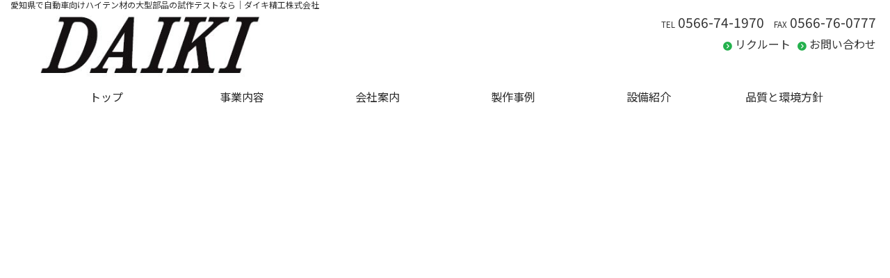

--- FILE ---
content_type: text/html; charset=UTF-8
request_url: https://www.daiki-sk.com/
body_size: 10732
content:
<!DOCTYPE html>
<html lang="jp">
    <head prefix="og: http://ogp.me/ns# fb: http://ogp.me/ns/fb# article: http://ogp.me/ns/article#">
    <meta http-equiv="content-type" content="text/html; charset=UTF-8">

    <meta charset="UTF-8" />
    <meta http-equiv="X-UA-Compatible" content="IE=edge">
    <meta content="width=device-width, initial-scale=1, shrink-to-fit=no, viewport-fit=cover" name="viewport">
    <meta http-equiv="cleartype" content="on">

    <meta property="og:type" content="article" />

    <title>ダイキ精工株式会社 | 愛知県で自動車向けハイテン材の大型部品の試作テストなら｜ダイキ精工株式会社</title>

    <meta property="og:title" content="ダイキ精工株式会社 | 愛知県で自動車向けハイテン材の大型部品の試作テストなら｜ダイキ精工株式会社">
    <meta name="twitter:title" content="ダイキ精工株式会社 | 愛知県で自動車向けハイテン材の大型部品の試作テストなら｜ダイキ精工株式会社">
    <meta itemprop="headline" content="ダイキ精工株式会社 | 愛知県で自動車向けハイテン材の大型部品の試作テストなら｜ダイキ精工株式会社">
    <meta itemprop="name" content="ダイキ精工株式会社 | 愛知県で自動車向けハイテン材の大型部品の試作テストなら｜ダイキ精工株式会社">

    <meta name="description" content="愛知県安城市のダイキ精工株式会社は、最先端の設備を取り揃え、ハイテン材、スーパーハイテン材の大型部品の試作テストを通じて自動車産業のミライ作りに貢献します。" />
    <meta property="og:description" content="愛知県安城市のダイキ精工株式会社は、最先端の設備を取り揃え、ハイテン材、スーパーハイテン材の大型部品の試作テストを通じて自動車産業のミライ作りに貢献します。" />
    <meta itemprop="description" content="愛知県安城市のダイキ精工株式会社は、最先端の設備を取り揃え、ハイテン材、スーパーハイテン材の大型部品の試作テストを通じて自動車産業のミライ作りに貢献します。" />


    <meta name="keywords" content="安城　試作,大型部品,ハイテン材,リバースエンジニアリング,自動車　試作">
    <meta itemprop="keywords" content="安城　試作,大型部品,ハイテン材,リバースエンジニアリング,自動車　試作">

    <meta content="ダイキ精工" name="author" itemprop="author">
    <meta content="ダイキ精工" name="copyright" itemprop="copyrightHolder">

<meta content="ja_JP" property="og:locale">

<meta content="愛知県で自動車向けハイテン材の大型部品の試作テストなら｜ダイキ精工株式会社" property="og:site_name">
<meta content="www.daiki-sk.com/" property="og:url">
<meta content="https://www.daiki-sk.com/cms/wp-content/uploads/2019/01/daikilogo.jpg" property="og:image">
<meta content="https://www.daiki-sk.com/cms/wp-content/uploads/2019/01/daikilogo.jpg" itemprop="image">

<meta name="thumbnail" content="https://www.daiki-sk.com/cms/wp-content/uploads/2019/01/daikilogo.jpg" />
<meta property="og:image" content="https://www.daiki-sk.com/cms/wp-content/uploads/2019/01/daikilogo.jpg" />
<meta property="og:image:secure_url" content="https://www.daiki-sk.com/cms/wp-content/uploads/2019/01/daikilogo.jpg" name="twitter:image">
<meta property="og:image:width" content="469" />
<meta property="og:image:height" content="109" />

<meta content="https://www.daiki-sk.com/" name="twitter:domain">
<meta content="summary_large_image" name="twitter:card">

<meta property="article:modified_time" content="2023-08-11T13:25:03+09:00" />
<meta name="twitter:card" content="summary" />
<meta name="twitter:domain" content="https://www.daiki-sk.com/" />
<meta name="twitter:description" content="愛知県安城市のダイキ精工株式会社は、最先端の設備を取り揃え、ハイテン材、スーパーハイテン材の大型部品の試作テストを通じて自動車産業のミライ作りに貢献します。" />
<meta name="twitter:image" content="https://www.daiki-sk.com/cms/wp-content/uploads/2019/01/daikilogo.jpg" />

<meta name='robots' content='max-image-preview:large' />
<script type="text/javascript">
/* <![CDATA[ */
window._wpemojiSettings = {"baseUrl":"https:\/\/s.w.org\/images\/core\/emoji\/15.0.3\/72x72\/","ext":".png","svgUrl":"https:\/\/s.w.org\/images\/core\/emoji\/15.0.3\/svg\/","svgExt":".svg","source":{"concatemoji":"https:\/\/www.daiki-sk.com\/cms\/wp-includes\/js\/wp-emoji-release.min.js?ver=6.5.7"}};
/*! This file is auto-generated */
!function(i,n){var o,s,e;function c(e){try{var t={supportTests:e,timestamp:(new Date).valueOf()};sessionStorage.setItem(o,JSON.stringify(t))}catch(e){}}function p(e,t,n){e.clearRect(0,0,e.canvas.width,e.canvas.height),e.fillText(t,0,0);var t=new Uint32Array(e.getImageData(0,0,e.canvas.width,e.canvas.height).data),r=(e.clearRect(0,0,e.canvas.width,e.canvas.height),e.fillText(n,0,0),new Uint32Array(e.getImageData(0,0,e.canvas.width,e.canvas.height).data));return t.every(function(e,t){return e===r[t]})}function u(e,t,n){switch(t){case"flag":return n(e,"\ud83c\udff3\ufe0f\u200d\u26a7\ufe0f","\ud83c\udff3\ufe0f\u200b\u26a7\ufe0f")?!1:!n(e,"\ud83c\uddfa\ud83c\uddf3","\ud83c\uddfa\u200b\ud83c\uddf3")&&!n(e,"\ud83c\udff4\udb40\udc67\udb40\udc62\udb40\udc65\udb40\udc6e\udb40\udc67\udb40\udc7f","\ud83c\udff4\u200b\udb40\udc67\u200b\udb40\udc62\u200b\udb40\udc65\u200b\udb40\udc6e\u200b\udb40\udc67\u200b\udb40\udc7f");case"emoji":return!n(e,"\ud83d\udc26\u200d\u2b1b","\ud83d\udc26\u200b\u2b1b")}return!1}function f(e,t,n){var r="undefined"!=typeof WorkerGlobalScope&&self instanceof WorkerGlobalScope?new OffscreenCanvas(300,150):i.createElement("canvas"),a=r.getContext("2d",{willReadFrequently:!0}),o=(a.textBaseline="top",a.font="600 32px Arial",{});return e.forEach(function(e){o[e]=t(a,e,n)}),o}function t(e){var t=i.createElement("script");t.src=e,t.defer=!0,i.head.appendChild(t)}"undefined"!=typeof Promise&&(o="wpEmojiSettingsSupports",s=["flag","emoji"],n.supports={everything:!0,everythingExceptFlag:!0},e=new Promise(function(e){i.addEventListener("DOMContentLoaded",e,{once:!0})}),new Promise(function(t){var n=function(){try{var e=JSON.parse(sessionStorage.getItem(o));if("object"==typeof e&&"number"==typeof e.timestamp&&(new Date).valueOf()<e.timestamp+604800&&"object"==typeof e.supportTests)return e.supportTests}catch(e){}return null}();if(!n){if("undefined"!=typeof Worker&&"undefined"!=typeof OffscreenCanvas&&"undefined"!=typeof URL&&URL.createObjectURL&&"undefined"!=typeof Blob)try{var e="postMessage("+f.toString()+"("+[JSON.stringify(s),u.toString(),p.toString()].join(",")+"));",r=new Blob([e],{type:"text/javascript"}),a=new Worker(URL.createObjectURL(r),{name:"wpTestEmojiSupports"});return void(a.onmessage=function(e){c(n=e.data),a.terminate(),t(n)})}catch(e){}c(n=f(s,u,p))}t(n)}).then(function(e){for(var t in e)n.supports[t]=e[t],n.supports.everything=n.supports.everything&&n.supports[t],"flag"!==t&&(n.supports.everythingExceptFlag=n.supports.everythingExceptFlag&&n.supports[t]);n.supports.everythingExceptFlag=n.supports.everythingExceptFlag&&!n.supports.flag,n.DOMReady=!1,n.readyCallback=function(){n.DOMReady=!0}}).then(function(){return e}).then(function(){var e;n.supports.everything||(n.readyCallback(),(e=n.source||{}).concatemoji?t(e.concatemoji):e.wpemoji&&e.twemoji&&(t(e.twemoji),t(e.wpemoji)))}))}((window,document),window._wpemojiSettings);
/* ]]> */
</script>
<style id='wp-emoji-styles-inline-css' type='text/css'>

	img.wp-smiley, img.emoji {
		display: inline !important;
		border: none !important;
		box-shadow: none !important;
		height: 1em !important;
		width: 1em !important;
		margin: 0 0.07em !important;
		vertical-align: -0.1em !important;
		background: none !important;
		padding: 0 !important;
	}
</style>
<link rel='stylesheet' id='wp-block-library-css' href='https://www.daiki-sk.com/cms/wp-includes/css/dist/block-library/style.min.css?ver=6.5.7' type='text/css' media='all' />
<style id='classic-theme-styles-inline-css' type='text/css'>
/*! This file is auto-generated */
.wp-block-button__link{color:#fff;background-color:#32373c;border-radius:9999px;box-shadow:none;text-decoration:none;padding:calc(.667em + 2px) calc(1.333em + 2px);font-size:1.125em}.wp-block-file__button{background:#32373c;color:#fff;text-decoration:none}
</style>
<style id='global-styles-inline-css' type='text/css'>
body{--wp--preset--color--black: #000000;--wp--preset--color--cyan-bluish-gray: #abb8c3;--wp--preset--color--white: #ffffff;--wp--preset--color--pale-pink: #f78da7;--wp--preset--color--vivid-red: #cf2e2e;--wp--preset--color--luminous-vivid-orange: #ff6900;--wp--preset--color--luminous-vivid-amber: #fcb900;--wp--preset--color--light-green-cyan: #7bdcb5;--wp--preset--color--vivid-green-cyan: #00d084;--wp--preset--color--pale-cyan-blue: #8ed1fc;--wp--preset--color--vivid-cyan-blue: #0693e3;--wp--preset--color--vivid-purple: #9b51e0;--wp--preset--gradient--vivid-cyan-blue-to-vivid-purple: linear-gradient(135deg,rgba(6,147,227,1) 0%,rgb(155,81,224) 100%);--wp--preset--gradient--light-green-cyan-to-vivid-green-cyan: linear-gradient(135deg,rgb(122,220,180) 0%,rgb(0,208,130) 100%);--wp--preset--gradient--luminous-vivid-amber-to-luminous-vivid-orange: linear-gradient(135deg,rgba(252,185,0,1) 0%,rgba(255,105,0,1) 100%);--wp--preset--gradient--luminous-vivid-orange-to-vivid-red: linear-gradient(135deg,rgba(255,105,0,1) 0%,rgb(207,46,46) 100%);--wp--preset--gradient--very-light-gray-to-cyan-bluish-gray: linear-gradient(135deg,rgb(238,238,238) 0%,rgb(169,184,195) 100%);--wp--preset--gradient--cool-to-warm-spectrum: linear-gradient(135deg,rgb(74,234,220) 0%,rgb(151,120,209) 20%,rgb(207,42,186) 40%,rgb(238,44,130) 60%,rgb(251,105,98) 80%,rgb(254,248,76) 100%);--wp--preset--gradient--blush-light-purple: linear-gradient(135deg,rgb(255,206,236) 0%,rgb(152,150,240) 100%);--wp--preset--gradient--blush-bordeaux: linear-gradient(135deg,rgb(254,205,165) 0%,rgb(254,45,45) 50%,rgb(107,0,62) 100%);--wp--preset--gradient--luminous-dusk: linear-gradient(135deg,rgb(255,203,112) 0%,rgb(199,81,192) 50%,rgb(65,88,208) 100%);--wp--preset--gradient--pale-ocean: linear-gradient(135deg,rgb(255,245,203) 0%,rgb(182,227,212) 50%,rgb(51,167,181) 100%);--wp--preset--gradient--electric-grass: linear-gradient(135deg,rgb(202,248,128) 0%,rgb(113,206,126) 100%);--wp--preset--gradient--midnight: linear-gradient(135deg,rgb(2,3,129) 0%,rgb(40,116,252) 100%);--wp--preset--font-size--small: 13px;--wp--preset--font-size--medium: 20px;--wp--preset--font-size--large: 36px;--wp--preset--font-size--x-large: 42px;--wp--preset--spacing--20: 0.44rem;--wp--preset--spacing--30: 0.67rem;--wp--preset--spacing--40: 1rem;--wp--preset--spacing--50: 1.5rem;--wp--preset--spacing--60: 2.25rem;--wp--preset--spacing--70: 3.38rem;--wp--preset--spacing--80: 5.06rem;--wp--preset--shadow--natural: 6px 6px 9px rgba(0, 0, 0, 0.2);--wp--preset--shadow--deep: 12px 12px 50px rgba(0, 0, 0, 0.4);--wp--preset--shadow--sharp: 6px 6px 0px rgba(0, 0, 0, 0.2);--wp--preset--shadow--outlined: 6px 6px 0px -3px rgba(255, 255, 255, 1), 6px 6px rgba(0, 0, 0, 1);--wp--preset--shadow--crisp: 6px 6px 0px rgba(0, 0, 0, 1);}:where(.is-layout-flex){gap: 0.5em;}:where(.is-layout-grid){gap: 0.5em;}body .is-layout-flex{display: flex;}body .is-layout-flex{flex-wrap: wrap;align-items: center;}body .is-layout-flex > *{margin: 0;}body .is-layout-grid{display: grid;}body .is-layout-grid > *{margin: 0;}:where(.wp-block-columns.is-layout-flex){gap: 2em;}:where(.wp-block-columns.is-layout-grid){gap: 2em;}:where(.wp-block-post-template.is-layout-flex){gap: 1.25em;}:where(.wp-block-post-template.is-layout-grid){gap: 1.25em;}.has-black-color{color: var(--wp--preset--color--black) !important;}.has-cyan-bluish-gray-color{color: var(--wp--preset--color--cyan-bluish-gray) !important;}.has-white-color{color: var(--wp--preset--color--white) !important;}.has-pale-pink-color{color: var(--wp--preset--color--pale-pink) !important;}.has-vivid-red-color{color: var(--wp--preset--color--vivid-red) !important;}.has-luminous-vivid-orange-color{color: var(--wp--preset--color--luminous-vivid-orange) !important;}.has-luminous-vivid-amber-color{color: var(--wp--preset--color--luminous-vivid-amber) !important;}.has-light-green-cyan-color{color: var(--wp--preset--color--light-green-cyan) !important;}.has-vivid-green-cyan-color{color: var(--wp--preset--color--vivid-green-cyan) !important;}.has-pale-cyan-blue-color{color: var(--wp--preset--color--pale-cyan-blue) !important;}.has-vivid-cyan-blue-color{color: var(--wp--preset--color--vivid-cyan-blue) !important;}.has-vivid-purple-color{color: var(--wp--preset--color--vivid-purple) !important;}.has-black-background-color{background-color: var(--wp--preset--color--black) !important;}.has-cyan-bluish-gray-background-color{background-color: var(--wp--preset--color--cyan-bluish-gray) !important;}.has-white-background-color{background-color: var(--wp--preset--color--white) !important;}.has-pale-pink-background-color{background-color: var(--wp--preset--color--pale-pink) !important;}.has-vivid-red-background-color{background-color: var(--wp--preset--color--vivid-red) !important;}.has-luminous-vivid-orange-background-color{background-color: var(--wp--preset--color--luminous-vivid-orange) !important;}.has-luminous-vivid-amber-background-color{background-color: var(--wp--preset--color--luminous-vivid-amber) !important;}.has-light-green-cyan-background-color{background-color: var(--wp--preset--color--light-green-cyan) !important;}.has-vivid-green-cyan-background-color{background-color: var(--wp--preset--color--vivid-green-cyan) !important;}.has-pale-cyan-blue-background-color{background-color: var(--wp--preset--color--pale-cyan-blue) !important;}.has-vivid-cyan-blue-background-color{background-color: var(--wp--preset--color--vivid-cyan-blue) !important;}.has-vivid-purple-background-color{background-color: var(--wp--preset--color--vivid-purple) !important;}.has-black-border-color{border-color: var(--wp--preset--color--black) !important;}.has-cyan-bluish-gray-border-color{border-color: var(--wp--preset--color--cyan-bluish-gray) !important;}.has-white-border-color{border-color: var(--wp--preset--color--white) !important;}.has-pale-pink-border-color{border-color: var(--wp--preset--color--pale-pink) !important;}.has-vivid-red-border-color{border-color: var(--wp--preset--color--vivid-red) !important;}.has-luminous-vivid-orange-border-color{border-color: var(--wp--preset--color--luminous-vivid-orange) !important;}.has-luminous-vivid-amber-border-color{border-color: var(--wp--preset--color--luminous-vivid-amber) !important;}.has-light-green-cyan-border-color{border-color: var(--wp--preset--color--light-green-cyan) !important;}.has-vivid-green-cyan-border-color{border-color: var(--wp--preset--color--vivid-green-cyan) !important;}.has-pale-cyan-blue-border-color{border-color: var(--wp--preset--color--pale-cyan-blue) !important;}.has-vivid-cyan-blue-border-color{border-color: var(--wp--preset--color--vivid-cyan-blue) !important;}.has-vivid-purple-border-color{border-color: var(--wp--preset--color--vivid-purple) !important;}.has-vivid-cyan-blue-to-vivid-purple-gradient-background{background: var(--wp--preset--gradient--vivid-cyan-blue-to-vivid-purple) !important;}.has-light-green-cyan-to-vivid-green-cyan-gradient-background{background: var(--wp--preset--gradient--light-green-cyan-to-vivid-green-cyan) !important;}.has-luminous-vivid-amber-to-luminous-vivid-orange-gradient-background{background: var(--wp--preset--gradient--luminous-vivid-amber-to-luminous-vivid-orange) !important;}.has-luminous-vivid-orange-to-vivid-red-gradient-background{background: var(--wp--preset--gradient--luminous-vivid-orange-to-vivid-red) !important;}.has-very-light-gray-to-cyan-bluish-gray-gradient-background{background: var(--wp--preset--gradient--very-light-gray-to-cyan-bluish-gray) !important;}.has-cool-to-warm-spectrum-gradient-background{background: var(--wp--preset--gradient--cool-to-warm-spectrum) !important;}.has-blush-light-purple-gradient-background{background: var(--wp--preset--gradient--blush-light-purple) !important;}.has-blush-bordeaux-gradient-background{background: var(--wp--preset--gradient--blush-bordeaux) !important;}.has-luminous-dusk-gradient-background{background: var(--wp--preset--gradient--luminous-dusk) !important;}.has-pale-ocean-gradient-background{background: var(--wp--preset--gradient--pale-ocean) !important;}.has-electric-grass-gradient-background{background: var(--wp--preset--gradient--electric-grass) !important;}.has-midnight-gradient-background{background: var(--wp--preset--gradient--midnight) !important;}.has-small-font-size{font-size: var(--wp--preset--font-size--small) !important;}.has-medium-font-size{font-size: var(--wp--preset--font-size--medium) !important;}.has-large-font-size{font-size: var(--wp--preset--font-size--large) !important;}.has-x-large-font-size{font-size: var(--wp--preset--font-size--x-large) !important;}
.wp-block-navigation a:where(:not(.wp-element-button)){color: inherit;}
:where(.wp-block-post-template.is-layout-flex){gap: 1.25em;}:where(.wp-block-post-template.is-layout-grid){gap: 1.25em;}
:where(.wp-block-columns.is-layout-flex){gap: 2em;}:where(.wp-block-columns.is-layout-grid){gap: 2em;}
.wp-block-pullquote{font-size: 1.5em;line-height: 1.6;}
</style>
<link rel='stylesheet' id='contact-form-7-css' href='https://www.daiki-sk.com/cms/wp-content/plugins/contact-form-7/includes/css/styles.css?ver=5.9.3' type='text/css' media='all' />
<script type="text/javascript" src="https://www.daiki-sk.com/cms/wp-includes/js/jquery/jquery.min.js?ver=3.7.1" id="jquery-core-js"></script>
<script type="text/javascript" src="https://www.daiki-sk.com/cms/wp-includes/js/jquery/jquery-migrate.min.js?ver=3.4.1" id="jquery-migrate-js"></script>
<link rel="EditURI" type="application/rsd+xml" title="RSD" href="https://www.daiki-sk.com/cms/xmlrpc.php?rsd" />
<link rel="canonical" href="https://www.daiki-sk.com/" />
<link rel='shortlink' href='https://www.daiki-sk.com/' />


    <link href="//www.pc-exp.com/common/css/jquery.bxslider.css" rel="stylesheet">
    <link href="//www.pc-exp.com/common/vender/slick/slick-theme.css" rel="stylesheet">
    <link href="//www.pc-exp.com/common/vender/slick/slick.css" rel="stylesheet">
    <link href="//www.pc-exp.com/common/vender/superslides/dist/stylesheets/superslides.css" rel="stylesheet">
    <link rel="stylesheet" href="//code.jquery.com/ui/1.12.1/themes/base/jquery-ui.css">
    <link rel="stylesheet" href="https://www.daiki-sk.com/cms/wp-content/themes/demo02/style.css?tv=7.1.1" type="text/css">
    <link rel="stylesheet" href="//www.pc-exp.com/common/css/header.css?tv=6.6.3" type="text/css">
    <link rel="stylesheet" href="https://www.daiki-sk.com/cms/wp-content/themes/demo02/css/ligature-symbols.css" type="text/css">
    <link rel="stylesheet" href="//www.pc-exp.com/common/css/common_overwrite01.css" type="text/css">
    <link rel="stylesheet" href="https://unpkg.com/scroll-hint@latest/css/scroll-hint.css">
    <script src="https://unpkg.com/scroll-hint@latest/js/scroll-hint.min.js"></script>
    <link href="https://fonts.googleapis.com/css?family=Noto+Sans+JP&display=swap" rel="stylesheet">

    <link href="https://fonts.googleapis.com/css?family=Dancing+Script|Open+Sans+Condensed:300" rel="stylesheet">
    <link rel="stylesheet" href="//www.pc-exp.com/common/css/effect.css" type="text/css">
    <!-- iOS/Android-->
        <!--
        <meta name="mobile-web-app-capable" content="yes">
        <link rel="icon" sizes="196x196" href="">
        <link rel="apple-touch-icon" sizes="152x152" href="">
        -->
    <!--  for ie8 -->
    <!--[if lt IE 9]>
    <script src="//cdn.jsdelivr.net/html5shiv/3.7.2/html5shiv.min.js"></script>
    <script src="//cdnjs.cloudflare.com/ajax/libs/respond.js/1.4.2/respond.min.js"></script>
    <![endif]-->
    <!-- Include all compiled plugins (below), or include individual files as needed -->
<style type="text/css">
#navbar, .h002_sp{
    background-color: #24b14d;
    border-bottom: #24b14d 2px solid;
}
.f005, .f006, .copyright, .f005:before{
    background-color: #24b14d;
}

@media (min-width: 768px){
    #h002 li{
        border-left: solid #ffffff 1px;
    }
    .h002_sideline{
        border-right: solid #ffffff 1px;
    }
    #h002>li>ul>li a:hover{
        background-color: #ffffff;
    }
}

.z008 {
    border-left: solid #24b14d 2px;
}
.advantage001 ol>li:before, .service001_02 h3{
    color:#24b14d;
}
.backnumber .z009:after, .advantage001 dt:after, .privacy001 dt:after, .service001_02 h2:before,.z009.con_sec_001_01::after, .c001 h2:after, .c002 h2:after, .c003 h2:after, .c004 h2:after, .c005 h2:after{
    background-color: #24b14d;
}
.backnumber .z009:before, .z009.con_sec_001_01:before, .c001 h2:before, .c002 h2:before, .c003 h2:before, .c004 h2:before, .c005 h2:before{
    color: #24b14d;
}
.index002_02 dl dd a.btn:hover, .index002_01 a.btn:hover {
    text-decoration: none;
    color: ;
    background-color: #24b14d;
}
.index002_02 dl dd a.btn, .index002_01 a.btn{
    box-shadow: 0px 0px 0px 1px #24b14d;
    -moz-box-shadow: 0px 0px 0px 1px #24b14d;
    -webkit-box-shadow: 0px 0px 0px 1px #24b14d;
}
.con_001_05, .container_faq_02 dt, .container_faq_02 dd{
    border:1px solid #24b14d;
}
.con_001_05:hover, .container_faq_02 dt{
    background-color: #24b14d;
}
.archive_pager .current>.page-item{
    background-color: #24b14d;
}
.belt_001 hr{
    border-top: 2px solid #24b14d;
}
.contact003_01 .btn-primary {
}
</style>
<style type="text/css">
body{
    color: #333333;
}
a:link { color:#333333; }
a:visited { color:#333333; }
a:active {
    color:#333333;
 }
#sbc-calendar table thead th, #sbc-calendar tr td{
    color: #333333;
}
 ul#h002>li>a:link, ul#h002>li>a:visited, div.h002_sp>a:link, div.h002_sp>a:visited {
    color:#2b2b2b !important;
}
.index002_02 dl dd a.btn:hover, .index002_01 a.btn:hover {
    color: #2b2b2b;
}
.container_faq_02 dt {
    color:#2b2b2b;
}

.h006 {
    color: #2b2b2b;
}
   .f005, .f006, .copyright, .f005:before, .f005 a, .copyright{
    color:#ffffff;
}
 #sbc-calendar .sbc-navigation select {
    color: #333;
}

.f006 a:link {
    color: #ffffff !important;
}
@media screen and (max-width: 767px) {
#h002>li>a:link, #h002>li>a:visited, .h002_sp>a:link, .h002_sp>a:visited {
    color: #ffffff;
}
.h002_sp, .h002_sp>a:link, .h002_sp>a:visited {
    color: #ffffff;
}
}
</style>
    <link rel="stylesheet" href="//www.pc-exp.com/common/css/base_header_none.css" type="text/css">
<meta name="msvalidate.01" content="91C339E579D8325A4C092542D6419311" />
<!-- Global site tag (gtag.js) - Google Analytics -->
<script async src="https://www.googletagmanager.com/gtag/js?id=UA-86398124-2"></script>
<script>
  window.dataLayer = window.dataLayer || [];
  function gtag(){dataLayer.push(arguments);}
  gtag('js', new Date());

  gtag('config', 'UA-86398124-2');
</script>
<style type="text/css">
.h009 li:before{
    color: #24b14d;
}
.h012 li:before{
    color: #24b14d;
}
</style>
<style type="text/css">

.f005{
    background-image: url(https://www.daiki-sk.com/cms/wp-content/uploads/2019/01/01-1.png);
    background-size: cover;
    position: relative;
}
.f005:before{
    content: '';
    position: absolute;
    width: 100%;
    height: 100%;
    top: 0;
    left: 0;
    opacity: .8;
    z-index: 100;
}
.f005>div{
    position: relative;
    z-index: 110;
}
</style>
</head>
<body class="wf-notosansjapanese">
<header class="header">
    <div id="h001" class="container-fluid">
                <div class="h006">
            <h3>愛知県で自動車向けハイテン材の大型部品の試作テストなら｜ダイキ精工株式会社</h3>
        </div>
        </style>
                <div class="row h008">
            <div class="col-sm-5 col-xs-12 text-center">
                <div class="row">
                    <h1><a href="https://www.daiki-sk.com/">
                                            <img src="https://www.daiki-sk.com/cms/wp-content/uploads/2019/01/daikilogo.jpg" class="logo_pc logo img-responsive " alt="愛知県で自動車向けハイテン材の大型部品の試作テストなら｜ダイキ精工株式会社">
                                                                    </a>
                    </h1>
                </div>
            </div>
            <div class="col-xs-12 visible-xs h011">
                            <div class="row h011_01">
                    <div class="col-xs-12 text-center visible-xs h010">TEL:<a href="tel:0566-74-1970">0566-74-1970</a></div>
                </div>
                        </div>
            <div class="col-sm-7 hidden-xs ">

                                <div class="row h005">
                    <div class="col-xs-12">
                        <ul class="list-inline pull-right">
                                                        <li><span>TEL</span><a href="tel:0566-74-1970">0566-74-1970</a></li>
                                                                                    <li><span>FAX</span>0566-76-0777</li>
                                                    </ul>
                    </div>
                </div>

                                <div class="row h009 hidden-xs">
                    <div class="col-xs-12">
                                                <ul class="list-inline pull-right">
<li class=" h009_contact1"><a  href="https://www.daiki-sk.com/recruit/" >リクルート</a></li><li class=" h009_contact2"><a  href=" https://www.daiki-sk.com/contact/" >お問い合わせ</a></li></ul>
                                        </div>
                </div>
                        </div>
        </div>
            <div class="h012 hidden-xs">
        <div class="">
                    </div>
    </div>

    </div>
    <div class="h002_sp collapse text-center visible-xs" >
        <a href="#" data-toggle="collapse" data-target="#navbar"><i class="fa fa-bars" aria-hidden="true"></i>&nbsp;メニュー</a>
    </div>
    <div class="clearfix"></div>
    <div id="navbar" class="container-fluid collapse navbar-collapse">
        <div class="row">
            <nav class="container">
                <!--メインメニュー-->
                <ul id="h002" class="row text-center navbar-nav">
                    
                    <li class="col-md-2 col-sm-2 col-xs-12  ">
                        <a  href="https://www.daiki-sk.com/"   ><span class=" ">トップ</span></a>

                                            </li>
                
                    <li class="col-md-2 col-sm-2 col-xs-12  ">
                        <a  href="https://www.daiki-sk.com/jigyou/"   ><span class=" ">事業内容</span></a>

                                            </li>
                
                    <li class="col-md-2 col-sm-2 col-xs-12  ">
                        <a  href=" https://www.daiki-sk.com/annai/ "   ><span class=" ">会社案内</span></a>

                                            </li>
                
                    <li class="col-md-2 col-sm-2 col-xs-12  ">
                        <a  href=" https://www.daiki-sk.com/jirei/"   ><span class=" ">製作事例</span></a>

                                            </li>
                
                    <li class="col-md-2 col-sm-2 col-xs-12  ">
                        <a  href=" https://www.daiki-sk.com/setubi/ "   ><span class=" ">設備紹介</span></a>

                                            </li>
                
                    <li class="col-md-2 col-sm-2 col-xs-12  h002_sideline">
                        <a  href=" https://www.daiki-sk.com/quality/"   ><span class=" ">品質と環境方針</span></a>

                                            </li>
                                                    <li class="col-xs-12 visible-xs"><a href="https://www.daiki-sk.com/recruit/">リクルート</a></li>
                                    <li class="col-xs-12 visible-xs"><a href=" https://www.daiki-sk.com/contact/">お問い合わせ</a></li>
                                                                    <li class="col-xs-12 visible-xs"><a href="https://www.daiki-sk.com/privacy/">プライバシーポリシー</a></li>
                                </ul>
            </nav>
        </div>
    </div>

<style type="text/css">
<!--
img.logo_pc{
}
img.logo_sp{
}
img.tel_img{
}
img.tel_img_sp{
}
img.fax_img{
}
img.fax_img_sp{
}
img.telfax_other_img{
}
img.telfax_other_img_sp{
}
li.h009_contact1:before{
    vertical-align: middle;
}
.h009_contact1 a{
}
li.h009_contact2:before{
    vertical-align: middle;
}
.h009_contact2 a{
}
li.h009_contact3:before{
    vertical-align: middle;
}
.h009_contact3 a{
}
li.h009_contact4:before{
    vertical-align: middle;
}
.h009_contact4 a{
}
li.h012_lang1:before{
    vertical-align: middle;
}
.h012_lang1 a{
}
li.h012_lang2:before{
    vertical-align: middle;
}
.h012_lang2 a{
}
li.h012_lang3:before{
    vertical-align: middle;
}
.h012_lang3 a{
}
li.h012_lang4:before{
    vertical-align: middle;
}
.h012_lang4 a{
}
-->
</style>
</header>
<div class="wrapper">

<script type="text/javascript">
var movie_id = [];
movie_id.push('Mz95Jb_yZo0');
</script>
<style type="text/css">
.main_movie_wrap {
max-height: 800px;
}
</style>
<div class="main_movie_wrap">
    <div class="main_movie">
      <noscript>
        <div class="main_movie_nojs">

          
        </div>
      </noscript>
      <div id="movie_iframe"></div>
      <div class="main_movie_text">
                      </div>
      
    </div>
  </div>
      <div class="index_more">
        <a href="#index_menu_movie" class="scrl_smooth">
                    <span class="index_more_01"></span>
          <span class="index_more_01"></span>
        </a>
      </div>
      <p id="index_menu_movie"></p>
      
<div class="visible-xs sp_header_search">
    </div>

    <div class=" main">




<article>
    
            <section class="pcexp_con_2_1   con_sec_001 v2_con_sec_001 container    " id="con_2_1">
                        
                    <article class="con_sec_002 px-2">
                                    <div class="row row-eq-height  ">
                                    </div>
            
                                        
        </article>
            </section>
        <section class="pcexp_con_2_2   con_sec_001 v2_con_sec_001     " id="con_2_2">
                                <div class="container">
        
                    <article class="con_sec_002 px-2">
        <p style="text-align: center;"><span style="font-size: 14pt; font-family: 'book antiqua', palatino, serif;"><span style="font-family: arial, helvetica, sans-serif;"><strong>ダイキ精工</strong>では、設計からハンドワ－ク、精密測定まで <span style="font-size: 24pt;"><strong>よりよい品を　より早く　より安く </strong></span>提供致します</span></span></p>

        </article>
                <article class="con_sec_002 px-2">
                    <div class="row row-eq-height">
                        <div class="col-xs-12 col-sm-12 con_003 ">
                                        <h2 class="con_003_title_00 con_003_title_01">Topics</h2>
                        <ul class="info_001 row row-eq-height ">
                    <li class=" col-sm-12 col-xs-12  ">
                <div class="row">
                                                <div class="col-sm-12 col-xs-12">
                            <div class="info_001_01">
                                                                                        <div class="info_001_03"><a href="https://www.daiki-sk.com/2025/08/06/%e5%a4%8f%e5%ad%a3%e4%bc%91%e6%a5%ad%e3%81%ae%e3%81%8a%e7%9f%a5%e3%82%89%e3%81%9b-2-2/">2025.08.06</a></div>
                                                                                               
                                                            <div class="info_001_04  "><a href="https://www.daiki-sk.com/2025/08/06/%e5%a4%8f%e5%ad%a3%e4%bc%91%e6%a5%ad%e3%81%ae%e3%81%8a%e7%9f%a5%e3%82%89%e3%81%9b-2-2/">夏季休業のお知らせ</a></div>
                                                                                    </div> 
                        </div>

                </div>
            </li>
                <li class=" col-sm-12 col-xs-12  ">
                <div class="row">
                                                <div class="col-sm-12 col-xs-12">
                            <div class="info_001_01">
                                                                                        <div class="info_001_03"><a href="https://www.daiki-sk.com/2025/04/22/%e3%82%b4%e3%83%bc%e3%83%ab%e3%83%87%e3%83%b3%e3%82%a6%e3%82%a3%e3%83%bc%e3%82%af%e4%bc%91%e6%a5%ad%e6%97%a5%e3%81%ae%e3%81%8a%e7%9f%a5%e3%82%89%e3%81%9b-2/">2025.04.22</a></div>
                                                                                               
                                                            <div class="info_001_04  "><a href="https://www.daiki-sk.com/2025/04/22/%e3%82%b4%e3%83%bc%e3%83%ab%e3%83%87%e3%83%b3%e3%82%a6%e3%82%a3%e3%83%bc%e3%82%af%e4%bc%91%e6%a5%ad%e6%97%a5%e3%81%ae%e3%81%8a%e7%9f%a5%e3%82%89%e3%81%9b-2/">ゴールデンウィーク休業日のお知らせ</a></div>
                                                                                    </div> 
                        </div>

                </div>
            </li>
            </ul>

                        </div>
                        </div>

            
            
        </article>
            </section>
        <section class="pcexp_con_2_3   con_sec_001 v2_con_sec_001 container    " id="con_2_3">
                        
                    <article class="con_sec_002 px-2">
                                    <div class="row row-eq-height  ">
                
                        <div class="col-xs-12 col-sm-6 con_001">
                            <div class="con_001_06 con_001_06_1 con_001_06_2">
                                                            <a class="hover" href="https://www.daiki-sk.com/jirei/"  >
                                                                                        <div class="con_001_01 ">
                                    <img src="https://www.daiki-sk.com/cms/wp-content/uploads/2019/05/01-1.png" alt="愛知県で自動車向けハイテン材の大型部品の試作テストなら｜ダイキ精工株式会社" class="center-block img-responsive">
                                                                    </div>
                                                                                    </a>                            </div>
                        </div>
                
                        <div class="col-xs-12 col-sm-6 con_001">
                            <div class="con_001_06 con_001_06_1 con_001_06_2">
                                                            <a class="hover" href="https://www.daiki-sk.com/setubi/"  >
                                                                                        <div class="con_001_01 ">
                                    <img src="https://www.daiki-sk.com/cms/wp-content/uploads/2019/05/02.png" alt="愛知県で自動車向けハイテン材の大型部品の試作テストなら｜ダイキ精工株式会社" class="center-block img-responsive">
                                                                    </div>
                                                                                    </a>                            </div>
                        </div>
                                    </div>
            
                                        
        </article>
            </section>
        <section class="pcexp_con_2_4   con_sec_001 v2_con_sec_001     " id="con_2_4">
                                <div class="container-fluid">
        
                    <article class="con_sec_002 px-2">
                            
        </article>
                <article class="con_sec_002 px-2">
                                    <div class="row row-eq-height  ">
                
                        <div class="col-xs-4 col-sm-4 con_001">
                            <div class="con_001_06  con_001_06_2">
                                                            <a class="hover" href="https://www.daiki-sk.com/riyu/" target='_blank' >
                                                                                                                    <div class="con_001_02">
                                                                            <span class="con_001_03">選ばれる理由</span>
                                                                                                                                                    
                                            <div class="con_001_07">
                                                <div class="text-center con_001_05" style="width:50%">
                                                    詳細
                                                    <i class="fa fa-caret-right" aria-hidden="true"></i>
                                                </div>
                                            </div>
                                                                                                            </div>
                                                        </a>                            </div>
                        </div>
                
                        <div class="col-xs-4 col-sm-4 con_001">
                            <div class="con_001_06  ">
                                                            <a class="hover" href="https://www.daiki-sk.com/kaihatu/" target='_blank' >
                                                                                                                    <div class="con_001_02">
                                                                            <span class="con_001_03">開発フロー</span>
                                                                                                                <div class="con_001_04 ">
                                        <p>&nbsp;</p>
<p>&nbsp;</p>
                                        </div>
                                                                                                                
                                            <div class="con_001_07">
                                                <div class="text-center con_001_05" style="width:50%">
                                                    詳細
                                                    <i class="fa fa-caret-right" aria-hidden="true"></i>
                                                </div>
                                            </div>
                                                                                                            </div>
                                                        </a>                            </div>
                        </div>
                
                        <div class="col-xs-4 col-sm-4 con_001">
                            <div class="con_001_06  ">
                                                            <a class="hover" href=" https://www.daiki-sk.com/reverse/" target='_blank' >
                                                                                                                    <div class="con_001_02">
                                                                            <span class="con_001_03">リバース・エンジニアリング</span>
                                                                                                                <div class="con_001_04 ">
                                        <p>&nbsp;</p>
<p>&nbsp;</p>
                                        </div>
                                                                                                                
                                            <div class="con_001_07">
                                                <div class="text-center con_001_05" style="width:50%">
                                                    詳細
                                                    <i class="fa fa-caret-right" aria-hidden="true"></i>
                                                </div>
                                            </div>
                                                                                                            </div>
                                                        </a>                            </div>
                        </div>
                                    </div>
            
                                        
        </article>
            </section>
        <section class="pcexp_con_2_5   con_sec_001 v2_con_sec_001 container    " id="con_2_5">
                        
                    <article class="con_sec_002 px-2">
                                    <div class="row row-eq-height  ">
                
                        <div class="col-xs-12 col-sm-12 con_001">
                            <div class="con_001_06 con_001_06_1 con_001_06_2">
                                                            <a class="hover" href="https://daiwa-sk.com/"  >
                                                                                        <div class="con_001_01 ">
                                    <img src="https://www.daiki-sk.com/cms/wp-content/uploads/2019/02/daiwa2-e1550653867628.jpg" alt="愛知県で自動車向けハイテン材の大型部品の試作テストなら｜ダイキ精工株式会社" class="center-block img-responsive">
                                                                    </div>
                                                                                    </a>                            </div>
                        </div>
                                    </div>
            
                                        
        </article>
            </section>
        <section class="pcexp_con_2_6   con_sec_001 v2_con_sec_001 container    " id="con_2_6">
                        
                    
<article>
    
            <section class="pcexp_con_1951_1   con_sec_001 v2_con_sec_001 container    " id="con_1951_1">
                                <h2 class="z009 con_sec_001_01 ">

                                <span>
        サービス対応エリア</span>
        </h2>

                    <article class="con_sec_002 px-2">
                        <img src="https://www.daiki-sk.com/cms/wp-content/uploads/2021/10/zenkoku.jpg" alt="愛知県で自動車向けハイテン材の大型部品の試作テストなら｜ダイキ精工株式会社" class="center-block img-responsive con_block_bigimg01 vd_cont_blockcnt_1">
                    
        </article>
            </section>
</article>

<style type="text/css">
<!--
.pcexp_con_1951_1{
    padding-top:14px;padding-bottom:0px;margin-top:0px;margin-bottom:32px;background-size: cover;background-repeat: no-repeat;}
@media (max-width: 767px){.pcexp_con_1951_1{
    padding-top:14px;padding-bottom:0px;margin-top:0px;margin-bottom:32px;background-size: cover;background-repeat: no-repeat;}
}-->
</style>

                <article>
            
        </article>
            </section>
</article>

<style type="text/css">
<!--
.pcexp_con_2_1{
    padding-top:14px;padding-bottom:0px;margin-top:0px;margin-bottom:32px;background-size: cover;background-repeat: no-repeat;}
@media (max-width: 767px){.pcexp_con_2_1{
    padding-top:14px;padding-bottom:0px;margin-top:0px;margin-bottom:32px;background-size: cover;background-repeat: no-repeat;}
}.pcexp_con_2_2{
    padding-top:14px;padding-bottom:0px;margin-top:0px;margin-bottom:32px;background-size: cover;background-repeat: no-repeat;}
@media (max-width: 767px){.pcexp_con_2_2{
    padding-top:14px;padding-bottom:0px;margin-top:0px;margin-bottom:32px;background-size: cover;background-repeat: no-repeat;}
}.pcexp_con_2_3{
    padding-top:14px;padding-bottom:0px;margin-top:0px;margin-bottom:32px;background-repeat: no-repeat;}
@media (max-width: 767px){.pcexp_con_2_3{
    padding-top:14px;padding-bottom:0px;margin-top:0px;margin-bottom:32px;background-size: cover;background-repeat: no-repeat;}
}.pcexp_con_2_4{
    padding-top:14px;padding-bottom:0px;margin-top:0px;margin-bottom:32px;background-size: cover;background-repeat: no-repeat;}
@media (max-width: 767px){.pcexp_con_2_4{
    padding-top:14px;padding-bottom:0px;margin-top:0px;margin-bottom:32px;background-size: cover;background-repeat: no-repeat;}
}.pcexp_con_2_5{
    padding-top:14px;padding-bottom:0px;margin-top:0px;margin-bottom:32px;background-size: cover;background-repeat: no-repeat;}
@media (max-width: 767px){.pcexp_con_2_5{
    padding-top:14px;padding-bottom:0px;margin-top:0px;margin-bottom:32px;background-size: cover;background-repeat: no-repeat;}
}.pcexp_con_2_6{
    padding-top:14px;padding-bottom:0px;margin-top:0px;margin-bottom:32px;background-size: cover;background-repeat: no-repeat;}
@media (max-width: 767px){.pcexp_con_2_6{
    padding-top:14px;padding-bottom:0px;margin-top:0px;margin-bottom:32px;background-size: cover;background-repeat: no-repeat;}
}-->
</style>



	</div>
</div>


<footer class="footer">
	<div id="page-top" class="container ">
		<div class="f003">
			<a href="#" class="scrl_smooth">
                                				<i class="footer_top_pc fa fa-arrow-circle-o-up" aria-hidden="true"></i>
                                                                 <i class="footer_top_sp fa fa-arrow-circle-o-up" aria-hidden="true"></i>
                			</a>
		</div>
	</div>

    <div class="fixed-bottom f006 visible-xs">
        <p><a href="tel:0566-74-1970"><i class="fa fa-volume-control-phone" aria-hidden="true"></i></a></p>
    </div>
	<div class="container">
	</div>

	<div class="footer_map">
		<iframe src="https://www.google.com/maps/embed?pb=!1m18!1m12!1m3!1d3269.0997544141323!2d137.04919431523973!3d34.97916598036386!2m3!1f0!2f0!3f0!3m2!1i1024!2i768!4f13.1!3m3!1m2!1s0x60049bfbae5d364d%3A0x327d0136dae0d024!2z44OA44Kk44Kt57K-5bel77yI5qCq77yJ!5e0!3m2!1sja!2sjp!4v1548223970619" width="100%" height="450" frameborder="0" style="border:0" allowfullscreen></iframe>	</div>
	
<article class="container-fluid f005 hidden-xs">
	<div class="container">
		<div class="row">
			<div class="col-md-3">
				<ul class="f005_01">
					<li>
												<a href="https://www.daiki-sk.com/">トップ													</a>
											</li>
					<li>
												<a href="https://www.daiki-sk.com/jigyou/">事業内容													</a>
											</li>
					<li>
												<a href=" https://www.daiki-sk.com/annai/ ">会社案内													</a>
											</li>
					<li>
												<a href=" https://www.daiki-sk.com/jirei/">製作事例													</a>
											</li>
					<li>
												<a href=" https://www.daiki-sk.com/setubi/ ">設備紹介													</a>
											</li>
					<li>
												<a href=" https://www.daiki-sk.com/quality/">品質と環境方針													</a>
											</li>
				</ul>
			</div>
			<div class="col-md-3">
				<ul class="f005_01">
					<li>
						<a href="https://www.daiki-sk.com/recruit/">リクルート</a>
					</li>
					<li>
						<a href=" https://www.daiki-sk.com/contact/">お問い合わせ</a>
					</li>
				</ul>
			</div>
			<div class="col-md-3">
				<ul>
					                                                                                				</ul>
				<ul class="f005_01">
					<li><a href="https://www.daiki-sk.com/privacy/">プライバシーポリシー</a></li>
				</ul>
			</div>

		</div>
	</div>
</article>

<div class="container-fluid  copyright hidden-xs" ><p style="text-align: center;">Copyright© ダイキ精工株式会社. All Rights Reserved.</p>
</div><div class="container-fluid  copyright visible-xs" ><p style="text-align: center;">Copyright© ダイキ精工株式会社. All Rights Reserved.</p>
</div></footer>

<style type="text/css">
@media (min-width: 768px){
.f003{
}
}
@media (max-width: 767px){
.f003{
}
}
</style>
<script src="https://www.daiki-sk.com/cms/wp-content/themes/demo02/js/bs.min.js"></script>
<script type="text/javascript" src="https://www.daiki-sk.com/cms/wp-content/plugins/contact-form-7/includes/swv/js/index.js?ver=5.9.3" id="swv-js"></script>
<script type="text/javascript" id="contact-form-7-js-extra">
/* <![CDATA[ */
var wpcf7 = {"api":{"root":"https:\/\/www.daiki-sk.com\/wp-json\/","namespace":"contact-form-7\/v1"}};
/* ]]> */
</script>
<script type="text/javascript" src="https://www.daiki-sk.com/cms/wp-content/plugins/contact-form-7/includes/js/index.js?ver=5.9.3" id="contact-form-7-js"></script>
<script type="text/javascript" src="https://www.google.com/recaptcha/api.js?render=6LcIEzIpAAAAAKB90INBVJDX2vXsykVAY51B0c26&amp;ver=3.0" id="google-recaptcha-js"></script>
<script type="text/javascript" src="https://www.daiki-sk.com/cms/wp-includes/js/dist/vendor/wp-polyfill-inert.min.js?ver=3.1.2" id="wp-polyfill-inert-js"></script>
<script type="text/javascript" src="https://www.daiki-sk.com/cms/wp-includes/js/dist/vendor/regenerator-runtime.min.js?ver=0.14.0" id="regenerator-runtime-js"></script>
<script type="text/javascript" src="https://www.daiki-sk.com/cms/wp-includes/js/dist/vendor/wp-polyfill.min.js?ver=3.15.0" id="wp-polyfill-js"></script>
<script type="text/javascript" id="wpcf7-recaptcha-js-extra">
/* <![CDATA[ */
var wpcf7_recaptcha = {"sitekey":"6LcIEzIpAAAAAKB90INBVJDX2vXsykVAY51B0c26","actions":{"homepage":"homepage","contactform":"contactform"}};
/* ]]> */
</script>
<script type="text/javascript" src="https://www.daiki-sk.com/cms/wp-content/plugins/contact-form-7/modules/recaptcha/index.js?ver=5.9.3" id="wpcf7-recaptcha-js"></script>

<script src="https://code.jquery.com/ui/1.12.1/jquery-ui.min.js"></script>
<script src="https://ajax.googleapis.com/ajax/libs/jqueryui/1/i18n/jquery.ui.datepicker-ja.min.js"></script>
<script src="//www.pc-exp.com/common/js/js.cookie.js"></script>
<script src="//www.pc-exp.com/common/js/heightline.js"></script>
<script src="//www.pc-exp.com/common/js/jquery.bxslider.min.js"></script>
<script src="//www.pc-exp.com/common/js/ekko-lightbox.min.js"></script>
<script src="//www.pc-exp.com/common/vender/slick/slick.min.js"></script>
<script src="//www.pc-exp.com/common/vender/superslides/dist/jquery.superslides.js"></script>
<script src="//www.pc-exp.com/common/vender/inview/jquery.inview.min.js"></script>
<script src="//www.pc-exp.com/common/vender/stickyfill/stickyfill.min.js"></script>
<script src="//www.pc-exp.com/common/js/common.js?tv=7.1.1"></script>
<script src="//www.pc-exp.com/common/js/movie.js"></script>

<script type="text/javascript">
jQuery(document).ready(function($){
    var page_cookie = Cookies.get("vd_fav_page");
    var page_list = [];
    if( page_cookie ){
        page_list = page_cookie.split("#");
        page_list = page_list.map( str => parseInt(str, 10) );
    }
    if( $(".fav_link_cnt").length ){
        $(".fav_link_cnt").html(page_list.length);
        $(".fav_link_cnt").show();
    }
});
</script>


<script type="text/javascript">
    jQuery(document).ready(function ($) {
        $(document).delegate('*[data-toggle="lightbox"]', 'click', function(event) {
        event.preventDefault();
        $(this).ekkoLightbox();
        });
    });
</script>
<div id="vd_print_modal" class="modal fade">
    <div class="modal-dialog">
		<div class="modal-content">
            <div class="modal-header">
                <button type="button" class="close" data-dismiss="modal"><span>×</span></button>
				<h4 class="modal-title">印刷プレビュー</h4>
            </div>
            <div class="modal-body"></div>
        </div>
    </div>
</div>

</body>
</html>


--- FILE ---
content_type: text/html; charset=utf-8
request_url: https://www.google.com/recaptcha/api2/anchor?ar=1&k=6LcIEzIpAAAAAKB90INBVJDX2vXsykVAY51B0c26&co=aHR0cHM6Ly93d3cuZGFpa2ktc2suY29tOjQ0Mw..&hl=en&v=cLm1zuaUXPLFw7nzKiQTH1dX&size=invisible&anchor-ms=20000&execute-ms=15000&cb=7gumes8kij2y
body_size: 45181
content:
<!DOCTYPE HTML><html dir="ltr" lang="en"><head><meta http-equiv="Content-Type" content="text/html; charset=UTF-8">
<meta http-equiv="X-UA-Compatible" content="IE=edge">
<title>reCAPTCHA</title>
<style type="text/css">
/* cyrillic-ext */
@font-face {
  font-family: 'Roboto';
  font-style: normal;
  font-weight: 400;
  src: url(//fonts.gstatic.com/s/roboto/v18/KFOmCnqEu92Fr1Mu72xKKTU1Kvnz.woff2) format('woff2');
  unicode-range: U+0460-052F, U+1C80-1C8A, U+20B4, U+2DE0-2DFF, U+A640-A69F, U+FE2E-FE2F;
}
/* cyrillic */
@font-face {
  font-family: 'Roboto';
  font-style: normal;
  font-weight: 400;
  src: url(//fonts.gstatic.com/s/roboto/v18/KFOmCnqEu92Fr1Mu5mxKKTU1Kvnz.woff2) format('woff2');
  unicode-range: U+0301, U+0400-045F, U+0490-0491, U+04B0-04B1, U+2116;
}
/* greek-ext */
@font-face {
  font-family: 'Roboto';
  font-style: normal;
  font-weight: 400;
  src: url(//fonts.gstatic.com/s/roboto/v18/KFOmCnqEu92Fr1Mu7mxKKTU1Kvnz.woff2) format('woff2');
  unicode-range: U+1F00-1FFF;
}
/* greek */
@font-face {
  font-family: 'Roboto';
  font-style: normal;
  font-weight: 400;
  src: url(//fonts.gstatic.com/s/roboto/v18/KFOmCnqEu92Fr1Mu4WxKKTU1Kvnz.woff2) format('woff2');
  unicode-range: U+0370-0377, U+037A-037F, U+0384-038A, U+038C, U+038E-03A1, U+03A3-03FF;
}
/* vietnamese */
@font-face {
  font-family: 'Roboto';
  font-style: normal;
  font-weight: 400;
  src: url(//fonts.gstatic.com/s/roboto/v18/KFOmCnqEu92Fr1Mu7WxKKTU1Kvnz.woff2) format('woff2');
  unicode-range: U+0102-0103, U+0110-0111, U+0128-0129, U+0168-0169, U+01A0-01A1, U+01AF-01B0, U+0300-0301, U+0303-0304, U+0308-0309, U+0323, U+0329, U+1EA0-1EF9, U+20AB;
}
/* latin-ext */
@font-face {
  font-family: 'Roboto';
  font-style: normal;
  font-weight: 400;
  src: url(//fonts.gstatic.com/s/roboto/v18/KFOmCnqEu92Fr1Mu7GxKKTU1Kvnz.woff2) format('woff2');
  unicode-range: U+0100-02BA, U+02BD-02C5, U+02C7-02CC, U+02CE-02D7, U+02DD-02FF, U+0304, U+0308, U+0329, U+1D00-1DBF, U+1E00-1E9F, U+1EF2-1EFF, U+2020, U+20A0-20AB, U+20AD-20C0, U+2113, U+2C60-2C7F, U+A720-A7FF;
}
/* latin */
@font-face {
  font-family: 'Roboto';
  font-style: normal;
  font-weight: 400;
  src: url(//fonts.gstatic.com/s/roboto/v18/KFOmCnqEu92Fr1Mu4mxKKTU1Kg.woff2) format('woff2');
  unicode-range: U+0000-00FF, U+0131, U+0152-0153, U+02BB-02BC, U+02C6, U+02DA, U+02DC, U+0304, U+0308, U+0329, U+2000-206F, U+20AC, U+2122, U+2191, U+2193, U+2212, U+2215, U+FEFF, U+FFFD;
}
/* cyrillic-ext */
@font-face {
  font-family: 'Roboto';
  font-style: normal;
  font-weight: 500;
  src: url(//fonts.gstatic.com/s/roboto/v18/KFOlCnqEu92Fr1MmEU9fCRc4AMP6lbBP.woff2) format('woff2');
  unicode-range: U+0460-052F, U+1C80-1C8A, U+20B4, U+2DE0-2DFF, U+A640-A69F, U+FE2E-FE2F;
}
/* cyrillic */
@font-face {
  font-family: 'Roboto';
  font-style: normal;
  font-weight: 500;
  src: url(//fonts.gstatic.com/s/roboto/v18/KFOlCnqEu92Fr1MmEU9fABc4AMP6lbBP.woff2) format('woff2');
  unicode-range: U+0301, U+0400-045F, U+0490-0491, U+04B0-04B1, U+2116;
}
/* greek-ext */
@font-face {
  font-family: 'Roboto';
  font-style: normal;
  font-weight: 500;
  src: url(//fonts.gstatic.com/s/roboto/v18/KFOlCnqEu92Fr1MmEU9fCBc4AMP6lbBP.woff2) format('woff2');
  unicode-range: U+1F00-1FFF;
}
/* greek */
@font-face {
  font-family: 'Roboto';
  font-style: normal;
  font-weight: 500;
  src: url(//fonts.gstatic.com/s/roboto/v18/KFOlCnqEu92Fr1MmEU9fBxc4AMP6lbBP.woff2) format('woff2');
  unicode-range: U+0370-0377, U+037A-037F, U+0384-038A, U+038C, U+038E-03A1, U+03A3-03FF;
}
/* vietnamese */
@font-face {
  font-family: 'Roboto';
  font-style: normal;
  font-weight: 500;
  src: url(//fonts.gstatic.com/s/roboto/v18/KFOlCnqEu92Fr1MmEU9fCxc4AMP6lbBP.woff2) format('woff2');
  unicode-range: U+0102-0103, U+0110-0111, U+0128-0129, U+0168-0169, U+01A0-01A1, U+01AF-01B0, U+0300-0301, U+0303-0304, U+0308-0309, U+0323, U+0329, U+1EA0-1EF9, U+20AB;
}
/* latin-ext */
@font-face {
  font-family: 'Roboto';
  font-style: normal;
  font-weight: 500;
  src: url(//fonts.gstatic.com/s/roboto/v18/KFOlCnqEu92Fr1MmEU9fChc4AMP6lbBP.woff2) format('woff2');
  unicode-range: U+0100-02BA, U+02BD-02C5, U+02C7-02CC, U+02CE-02D7, U+02DD-02FF, U+0304, U+0308, U+0329, U+1D00-1DBF, U+1E00-1E9F, U+1EF2-1EFF, U+2020, U+20A0-20AB, U+20AD-20C0, U+2113, U+2C60-2C7F, U+A720-A7FF;
}
/* latin */
@font-face {
  font-family: 'Roboto';
  font-style: normal;
  font-weight: 500;
  src: url(//fonts.gstatic.com/s/roboto/v18/KFOlCnqEu92Fr1MmEU9fBBc4AMP6lQ.woff2) format('woff2');
  unicode-range: U+0000-00FF, U+0131, U+0152-0153, U+02BB-02BC, U+02C6, U+02DA, U+02DC, U+0304, U+0308, U+0329, U+2000-206F, U+20AC, U+2122, U+2191, U+2193, U+2212, U+2215, U+FEFF, U+FFFD;
}
/* cyrillic-ext */
@font-face {
  font-family: 'Roboto';
  font-style: normal;
  font-weight: 900;
  src: url(//fonts.gstatic.com/s/roboto/v18/KFOlCnqEu92Fr1MmYUtfCRc4AMP6lbBP.woff2) format('woff2');
  unicode-range: U+0460-052F, U+1C80-1C8A, U+20B4, U+2DE0-2DFF, U+A640-A69F, U+FE2E-FE2F;
}
/* cyrillic */
@font-face {
  font-family: 'Roboto';
  font-style: normal;
  font-weight: 900;
  src: url(//fonts.gstatic.com/s/roboto/v18/KFOlCnqEu92Fr1MmYUtfABc4AMP6lbBP.woff2) format('woff2');
  unicode-range: U+0301, U+0400-045F, U+0490-0491, U+04B0-04B1, U+2116;
}
/* greek-ext */
@font-face {
  font-family: 'Roboto';
  font-style: normal;
  font-weight: 900;
  src: url(//fonts.gstatic.com/s/roboto/v18/KFOlCnqEu92Fr1MmYUtfCBc4AMP6lbBP.woff2) format('woff2');
  unicode-range: U+1F00-1FFF;
}
/* greek */
@font-face {
  font-family: 'Roboto';
  font-style: normal;
  font-weight: 900;
  src: url(//fonts.gstatic.com/s/roboto/v18/KFOlCnqEu92Fr1MmYUtfBxc4AMP6lbBP.woff2) format('woff2');
  unicode-range: U+0370-0377, U+037A-037F, U+0384-038A, U+038C, U+038E-03A1, U+03A3-03FF;
}
/* vietnamese */
@font-face {
  font-family: 'Roboto';
  font-style: normal;
  font-weight: 900;
  src: url(//fonts.gstatic.com/s/roboto/v18/KFOlCnqEu92Fr1MmYUtfCxc4AMP6lbBP.woff2) format('woff2');
  unicode-range: U+0102-0103, U+0110-0111, U+0128-0129, U+0168-0169, U+01A0-01A1, U+01AF-01B0, U+0300-0301, U+0303-0304, U+0308-0309, U+0323, U+0329, U+1EA0-1EF9, U+20AB;
}
/* latin-ext */
@font-face {
  font-family: 'Roboto';
  font-style: normal;
  font-weight: 900;
  src: url(//fonts.gstatic.com/s/roboto/v18/KFOlCnqEu92Fr1MmYUtfChc4AMP6lbBP.woff2) format('woff2');
  unicode-range: U+0100-02BA, U+02BD-02C5, U+02C7-02CC, U+02CE-02D7, U+02DD-02FF, U+0304, U+0308, U+0329, U+1D00-1DBF, U+1E00-1E9F, U+1EF2-1EFF, U+2020, U+20A0-20AB, U+20AD-20C0, U+2113, U+2C60-2C7F, U+A720-A7FF;
}
/* latin */
@font-face {
  font-family: 'Roboto';
  font-style: normal;
  font-weight: 900;
  src: url(//fonts.gstatic.com/s/roboto/v18/KFOlCnqEu92Fr1MmYUtfBBc4AMP6lQ.woff2) format('woff2');
  unicode-range: U+0000-00FF, U+0131, U+0152-0153, U+02BB-02BC, U+02C6, U+02DA, U+02DC, U+0304, U+0308, U+0329, U+2000-206F, U+20AC, U+2122, U+2191, U+2193, U+2212, U+2215, U+FEFF, U+FFFD;
}

</style>
<link rel="stylesheet" type="text/css" href="https://www.gstatic.com/recaptcha/releases/cLm1zuaUXPLFw7nzKiQTH1dX/styles__ltr.css">
<script nonce="iKd2a0AnJsUxLOVw8-v0XA" type="text/javascript">window['__recaptcha_api'] = 'https://www.google.com/recaptcha/api2/';</script>
<script type="text/javascript" src="https://www.gstatic.com/recaptcha/releases/cLm1zuaUXPLFw7nzKiQTH1dX/recaptcha__en.js" nonce="iKd2a0AnJsUxLOVw8-v0XA">
      
    </script></head>
<body><div id="rc-anchor-alert" class="rc-anchor-alert"></div>
<input type="hidden" id="recaptcha-token" value="[base64]">
<script type="text/javascript" nonce="iKd2a0AnJsUxLOVw8-v0XA">
      recaptcha.anchor.Main.init("[\x22ainput\x22,[\x22bgdata\x22,\x22\x22,\[base64]/[base64]/[base64]/[base64]/[base64]/UCsxOlAsay52LGsuVV0pLGxrKSwwKX0sblQ9ZnVuY3Rpb24oWixrLFAsVyl7dHJ5e1c9WlsoKGt8MCkrMiklM10sWltrXT0oWltrXXwwKS0oWlsoKGt8MCkrMSklM118MCktKFd8MCleKGs9PTE/[base64]/Wi5CKyJ+IjoiRToiKStrLm1lc3NhZ2UrIjoiK2suc3RhY2spLnNsaWNlKDAsMjA0OCl9LHhlPWZ1bmN0aW9uKFosayl7Wi5HLmxlbmd0aD4xMDQ/[base64]/[base64]/[base64]/RVtrKytdPVA6KFA8MjA0OD9FW2srK109UD4+NnwxOTI6KChQJjY0NTEyKT09NTUyOTYmJlcrMTxaLmxlbmd0aCYmKFouY2hhckNvZGVBdChXKzEpJjY0NTEyKT09NTYzMjA/[base64]/[base64]/[base64]/[base64]/[base64]\x22,\[base64]\\u003d\x22,\x22w5PDnMOLwpHCsnrDnMKfDsOjK8K7w4/CtsKFw63CpsK9w4nCgMKZwp9bbjUcwpHDmGHChzpHT8KMYsKxwqvCvcOYw4cJwpzCg8KNw7ovUiVvJTZcwo9dw57DlsOPYsKUET3Cg8KVwpfDo8OFPMO1YcOQBMKiScKieAXDgyzCuwPDtGnCgsOXOQLDll7Dr8KZw5EiwrbDlxN+wqDDlMOHacK/[base64]/[base64]/CpCXDpUjCvyLCmyJ4EMK1A2FmNzAKwopMWcOCw7cpdcKbcxsHZHLDjiPCoMKiISDCshQRAsKfNWHDicO5NWbDjsOXUcOPJTw+w6fDg8OGZT/CnMOeb03DtUUlwpNrwp5zwpQMwoAzwp8eT2zDs1XDtsOTCR4GIBDCgcKmwqk4OE3CrcOrWRPCqTnDuMKQM8KzHsKQGMOJw6RawrvDs1XCnAzDuCkhw6rCpcKAQxxiw6RKesODc8O2w6J/[base64]/DqMKoLMOpBWrCsihqwr/CqgDDocKzw7kJEMKnw7DCgQEHHETDoQpmDUDDvl91w5fCrsOxw6xrcR8KDsOhwoDDmcOEYsKjw55awpUCf8O8wpgjUMK4K2YlJUpFwpPCv8Opwq/[base64]/YwLDrsO8MixEw4U0fRdcdcOALsKsCDfDvAwScFbCnm1hw55QFUrDuMOAEMKow6HDgUnCosOWw7LChMOsJQU9wpTCjcKtw7l/[base64]/DhQDDomfDtsKBU1TCvMK9GMOgw7HCsGxHAnfCqXPCusKJw4UhMMOZPsOpwoJ/w6QMcnrCmcKjY8KRFlxTw4TDiA0bw6I+D3/CvQgjwrlSwrMmwoUhTGfCmijChcKowqfCvsOIwr3CtRnCqMKywopDw446w48JQsOhQsKKa8OJKy/Dm8KSw5bDnz/Dq8K8wrorw5DCs0nDhcKRwpLDisOfwp/CucOdV8KTd8OyeF4iwrEMw5xECHLCixbCpEfCp8Otw6QeP8KvV21Jw5I8GMKUQyAawpvCnMOfw4rDg8KJw5EpHsOUwqPClFvDhcOBD8K3Ny/[base64]/[base64]/RS5IYBvCkkFhw6vDqXjDt8OlwqrDhxfDgMOIVMKnw53Dm8OpHsO+ExHDjSsUQ8OnYXjDicOrEMKJTsKewpzDn8Kfw4hTw4fDpmPDhTRrQShEf0vCkmXDmcKEBMKRw5vDjMKtwovCt8OWwplXUFwXGRUlWic6YsOHwq/CqyTDq24Uwp5Ow6PDn8Kdw54Ww5jCjsKVTyIww6ovMsKrcCLDmMOlJsKTRQNCw6rDtT3Dv8KGZ3ouOcOqwpDDj18gwrTDpsK7w6FZw6jCnChYFMKvbsOFHCjDpMO8Rmx9woIdZMORLm3DgldMwrgVwqQ/wqJIZCXDrWnCq0/CsXvDlWrDg8OuCidpKhoAwqfDmEofw5LCvcOhw5o9woDDlMOhWWItw4hswqd7ZsKVOFzCulnDqMKRR1dAOXDDjsKfVHPCtyU/w6R6w70lNVI3YWnDosKUSFTCssK3a8KSb8O3wopVasOEewUCwovDjUDDlR4uw7UURyxRw6lgwpbDj0HDnDsTInBdw4XDi8KMwr4hwrg0G8KkwqY9wrjCjsOsw6nDshDDhsOgw4bCtE8qGifCs8OAw595a8OTw4BAw7DCswBbw61eRUs8a8O/wrR9wrbClcKmw7VLd8K3B8ObKcKpOnRsw40Hw6TDiMOBw6zCtmXCrkVqQHgpw4rCvzQ7w4IMIcKrwq1+TMOxKztaeVINXMK6w6DCqH0IOsKxwolmSMOyIcKFwpLDv30qwoDCtMKCw5Bmw48wBsO6woLColLChcKhwp3DjsOLW8K5SG3DqVvChHnDpcKWwp/CocOdw6ZRwoMWw53DqGjClMOAwrLCo3LDs8KjOW4lwp4Lw6hAe8KUw6UxUsKWw6DDiRHDnl/[base64]/[base64]/CjcOyw63Ds8Ouw55Xw4Qewphww6BSw6DCn3ZMwrZZHALCv8OeR8Oqwr1Dw4/[base64]/w4p9HWAUWCrDtUcxw5fDucKAw6TCkMK8R8OZdsOew4FLw4JNf2/ChRopMkwtwqPDkSlEw47DucK9wr8wdAd5w4/CqMKxbinCh8KCIcKRNCjDgkEWKxzDqMOZTm1aTMK9a23Dh8OvBMKBZ1zDkHNJw5/CmMOEQsOVwrrDhiDCisKGcG3Cn09Yw5l/wr9Hwp59fMOsA3gZf2VDw4QsOWjDtsKeR8KFwrjDncKuwoFdPjHDn2DDkgRgeAzCsMObcsKiw7QXXMK3G8K1acKgwroMUS01dwbCjcKEw5c7wp/CnsKcwqguwrA5w6ZoHcO1w69lRMO5w6AhCUnDlTRIahDCul3Ckip+w7fCmTzDo8K4w7HClhc+TMKSVkEKTsKiBsOBwoHDsMKHwpMLw6HCrMOYYGzDhmtnwp3DijRbIcKjwqV0wo/CmwzCgVJ0YhkGwqXDosOAw4I1wrEKw5HCn8KUGhLCscOhwoQbw44wDsOZMFPCqsO/w6TCocOzwoPDiVogw4PDuwo4wro3XiHCr8O0dnRDRDgzOsObQcKmHmkgAMKxw77Dv0VzwqwtM0nDjWICw67CqWDChcKFLjp8w7bCmVl/wrrCoFtWYHzCmCzCqTLCjcO4wozDpMO+d1nDqg/DlcOGH2t8w5XCgy8CwooybsKSM8OtfDpRwq1ndsK3ImQbwrcOwqXDrcKwGcO7OQfDohLCn1fDhVLDs8O0w5HDmsOdwr9CGcO0IDVtfXwNACnCv17CjS/CoUvDsFsEGsKbFcK/wrHCozfDs37Dr8K7TgXDhMKFGsOfwrLDpsKxWsOBPcKPw4AVE2wBw6XDknHCmsK7w57CqW7CvkbDsHIZw4nCi8KowqsbVsKew6HChTbDgMOPAT/DtcOpwpYJdhkGN8KAM1dgw7FZSMOhwpfChMK8IMKDwpLDoMKPwrDCkj5FwqZFw4UJw6vCnsOaezXDh2LCpcO0V2Y0w5lvw5Jka8K1BDFlw4TCuMO/w50oAT4wTcKSTcO8ZsKrZGYdw51Hw6RBUMKodMOsAMOMZMOew6V1w5/CqsKmw7zCrStkAcOfwpggwqvCiMO5wps7wq9RDmo7fsOxw7BMwqwYdHHDq3XCtcK2LG/DrMKVwpLCiQ3CmXJYQCZfXErCh2fCocKvfy1EwrDDsMK6PwokNMOtLEwuwr9sw496NMOIw53Chx0Nwog8DQbDqxvDs8O1w5oHG8ORScOPwqsgehLDnMKnwo/DmcK/w7/CpsO1XQTCtcKZNcK7w40GVlxBASjCjMKZw7bDrsK8wpzCixd2GXF9VArCgMK7dMK1TcKuw5jCiMOTwqtHLMOscMKZw4rDtMOywo7CmzwyMcKRSjAbIcOvw6YbYsK4d8KCw5/CtcKDSiRvKWbDpsOcTcK0C1URCmPCnsOeSWJbEDsSwp9Owp0ZCcO2wqFaw6nDjShhLkzCqMKkwp8PwrgYOCsrw4/DoMK9SMK5WB3Cs8OYw7DCrcKtw73DmsKcw7zCpmTDscKrwpgvwozCpMK+Ln7DtXgPXsKlw4nCrMOzwpdfw7BdWsKmw6JNNMKlG8OOwpnCvT1Lw4TCmMOvC8KUw5g2A1ZJw4lhw47DsMOtwqnChAjDqMOMYAbDoMOnwo7DtV01w6N7wohBasK/w7YKwp/[base64]/CgSs7w6gmGMOawqtSwqdMZnJvCEAPw5wKI8K2wqzDqDtNXzjCncKGRUfCocK3w7pOJDZeHUzDi03CqcKXw5jDtMKEFsOtw4kJw7nCjsKaI8OLUMOzAlxmw6ZTNMOkwr9sw4TCk1bCtMKeCsKOwqXCnzjDm2LCuMKhaXlNwp8XTjzCkn7DuwLCq8KYIzFxwr/DnU7Cv8O7w5LDmcOTDzgQMcOlwqLCjz/DkcK3cjtEw4Nfw5/[base64]/w44SR3PCusKJW8OmwpnClcO8woJTw7QSSRUecRF3fH/Coh02U8Okw5rCulQpND7DlhF9TsKzw6zCn8Kge8O0wr10w7p5w4LCgiVDw5NIBQ93Fw0PKsORJsO5woJSwofDo8KWwrZxV8O9wrl/A8KtwqErJn1fwpwwwqLCusOVLMKdwoDCuMORwr3DiMOpXRwsEyvDkghcFcKOwofDlGTClCzClgPDqMOrwoMUfHzDnl/[base64]/Dr8OIwqjCiTfDihPCi8OoA3XCnMO+VljDoMKaw7UTw4LCsyd9w6PCvELDvWzDqcKPw6zClEk+w77CuMK7wqHDoC/Do8KBw4jCn8KIScKfYFINGMKYY1B3GGQNw7ggw5zDuBXCsEbDuMOwSCbDjRDDjcKZU8KSw4/CiMOVw4ESwrfCu33CglkaVkkew6HDijDDkMOrw5jDrcKDKcOywqQjNikRwqsCMBgGIGEKQsOeAE7DosOIYlMgwo4jwojDhcKxAsKUVBTCsTl0w6tSDHPCjX8Be8OTwpbDiS3CulhhfMOXSQhtwq/DsHtGw78EQsO2woTCsMOxOMOzw4zChl7DlypDwqNFwpzDjcKlwrdjQcKJw6zDisOUw5QMAMO2C8ODAALCnDfCjsObw6Z1VMKJFsKdw7N0MsKkw6zComECw5nDmiDDhwg4FT5bwooyd8K/w7HCvmnDlMKiwqjDjQgMDcKDQ8K9Jn/DujrDsxk1AXjDgFFjbMO+DRTDr8OYwrh6LXvCuE/DojHCqsOSG8KNBMKOw4rDncKJwr0nLXx2w6HCncO/[base64]/wqJBBzR+VcO5w5LCtyjDsDrCi8ObI8KlwqrChWHCvcKCJ8KUw7EbHQU8LMOuw4NpAT/Dn8OZCsKQw6LDvzQwXAXCkzc3woBbw7LDsDvDnTQfwqzDksK+w5M5wo3Cv2pFP8O2bRwawppmFMKFfyXChsK5Yg/[base64]/CpsOUw7vCv8OZwpTCkVHDtzwCDirCvy5Zw5rDi8OvCHQxFC9Dw4TCssOiw4YyW8OwesOoE3sRwoTDtcOewqTCksKnTRDCpsKmw45Xw5rCqV0aFMKaw4FCOUTDlsOkQsKiOk/CnTgMYEUXYcOEY8OYwrkoI8KNwrXCmyk8w5/[base64]/DgMOyw5Qtw40nw4/ChgZvUMO/w5nCtMKJw5LDvSHCs8KMMWEJw5diNMKrw4l3FVLCt2vCvk0PwpXDmSjDm3DCjsKbesO6wpRzwo/Cl3zCkGLDp8KiC2rDiMONX8KUw6PDt2xhAFHCocKTRX7CpnpIw73DpMK7SzzChMKbwp4Pw7UcIMKmAsKRVU3CgUrCpjMhw7F+TCrCu8Kfw5PDgsOPw77CqMOxw7kHwpR/wrjDocK9wrDCgcORwqNyw4LCgBTCmUpLw5nDrcKmw4PDh8O0worDn8KwETLCkcK0e1QxJsKwNMKaKCPCn8Khw7Fsw6rCoMOAwrnDlDJuYMKRO8KMwrfCi8KNagvCoj9Sw6jDn8KSwqvDnMKQwqcLw4FCwpjDhsOCwq7DrcK6CsKnbmLDjsK/JcKdVwHDt8OuHlLCtsOfRC7CsMKNf8O6SMOewo4Iw5Ytwrh3wpXDrTXCvMOpUMKzw6/DnAbDhBgQWQjCu3E/[base64]/CjcO2ecOzwoBpW8Oqw4stw6DDt8KVw68fwowuw4wFZ8KJw60yN33DlyN5wrU/w7LCt8O5Oxc9d8OLCxXDolHClwtCOi1dwrxcwp7CoizDoinDi3R3wpPCqknDjW5mwrMAwp/DkAfDssK0w4gXNEYXE8K9w5bDoMOiw7XDhsO+wrnCvWA5VsO0w6Niw6PDgcKyM2VvwqDCjWwQYcKsw57ChsKbF8ORwqVpdsOlDcKwNUxew5MlNMOzw57Dk1PCpMOKWxsNah8Qw7DCnQhIwq3DrBUMXMK6w7AgScOXw6TDl1bDkcO9wqTDtElsESnDp8KcCHDDjHR7ET/DpMOWwqXDgMONwofDty7DmMK8KAPCmsK3wpEPw7fDljx2w6MiIsKhYsKXwq7DuMKEVmBnw7/DhS9PLzByPsOAw5hPMMODwpfDngnDhzcjKsO9QxbDosKqwpDDo8Oswq/[base64]/Ck8OVJywUFUfCq8KZw7/CscKtHMOhfMOLw67ClxjDv8OeCBbCvsKYWMOjwr/Dj8OSR1/CqyvDuWDDpcOwWcO4RsOhWsOMwqcbDMKtwo/DksOzVQXCuQIEwonCvX8gwqRaw77Dv8Kww70lI8OOwprDmUbDkl/Ch8KHCn4gccOdwoHDncKgO1NUw7TCocKbwrZmEcOawrTDtV59wq/DvCsuw6rDjyQlw64KI8Kzwpocw6tTS8O/PG7CijtjRsOGwqbCqcOpwqvCjcOBwrE9bjHCg8KMw6vCszsXYsKDw7s9aMOXw5cWSMO/[base64]/DmsKsw4IKw6pGY8Kyw5vCvjMnXDYAw60+fcK6woPCgsKZw5ppwrPDscOoRcOSwoTCg8O2UmTDpsKOwr4gw7I+w5B8WEgJwrVLB3M2CsKUR1bCv3EPCWQLw7zDjcOvd8OrfMO4wr4Fw68iw7HCg8K0wp/CnMKiDSbDkXrDsiVMVg7CksOlwrYfah1Pw7XCqlRYw7jCr8KIc8OewqAGw5ApwpZvw4gIwqHCmBDCt3fDpDnDmynCnD1MOcO+KcKMUUXDsTrDsQY4EsKTwqjCnsO/w7MxcMOrJ8KewrnCkMKSMFLDnMOrwpEZwrdEw7XCnMOlc0zCo8K6K8Kuw4vCpsKIwqQSwrQzCTHDrcK2UH7CvTrCiWAOanhSfMOzw6HCpAtnEErDrcKEMMOXMsOtICQsaVUuSiXCiW7DlcKSw6LCgsKpwplOw5fDvUrChC/Cvx3CrcOvwoPCsMOvwqV0wrU9P39/cVMVw7zDu1rDmwLCqifCosKjJjsmfm9ywpkvwppUFsKkw798bFjCtsKlwo3CjsK7acKfR8Ocw7DCmcKYw4DDiD/Cv8O6w7zDs8K6LkY2wrTCqMOTwq3DsjJgw6vDs8Kmw53Ckg0mw79YBMKLVzDChMKaw5wEa8OVOFTDjG57KGxLZcKsw7QdMQHDr2bChCpELlFMZx/DqsOJwoTClF/Chn4sQUVZwqg/[base64]/[base64]/Cs8O+w4rDocKSwoJSw5bDj0waTcKUw4NOeGHDr8K6YsKbwp/DucOiZMORcMKdwqxpRm82w4vDtwEGb8O8wqTCqARAfcKowrlVwoAZBmgQwrcuPzkOwoBgwo48TDJjwpTDmsOewrQ4wp9hJSvDucOXOiTDlsKrMsOFw5rDvAgQUcKCwrdFwqc2w5Z2wrcnNU/DnxTDm8K1OMOkw5ISTsKGwoXCosOhwqoMwo4NYj45w5zDnsODABtlcArCm8OIw58jw4YUVX9Dw5DCqcOewoTDvWnDvsOQwo8OA8OQWHhXMB1SwpPCtU3Dm8OzeMOxwogSw7pOw4JubVLDlmpMO0Z+fWjCnDDDt8ObwqA/[base64]/ClwF5VsOvPUXCrDI1w701wp5HwqTDtjpNwqJFwo3DqsKRw4J9wq/[base64]/[base64]/[base64]/S0JowrXCjyN+WMKPw47ClsKpRcOOw4TDrMKrwqEZSnw4MsKPHMOFwpgBJ8KVDsOzI8KrwpPDqHLDm2vDncKiw6nCgMKQwo8hR8OUwrbCjlEgGWrDmAwEwqY8wqUQw5vCl0jClMKEw7PCp0gIwqLChcOUeH/Dj8ONw5ZDw67Cji96w7NKwooNw5pMw5LChMOYWsO3w7IowoFHAsKnAsOaThLCh3jCnsOBccKhUsOrwp9Vw5FkFcO8w5s0wpVQwo8UA8KYw7rCq8O8Ql41w74Kw73CnsOfM8O2wqHCksKOwqoYwobDkcKkw47DqMOoUi4TwrE1w4Q/Hwxgw6BHLsOfHsKWwp9swq8ZwoPDr8Oew7w5AMKPw6LCq8K7PRnDtcK7RWxGw7BHfUnCm8KtUMKgwqvDl8Kjw7jDhigvwoHCm8KYwqxRw4DCnTrCo8OkwqzCn8KBwo8RHzfClFh2acOKZcOtb8K2DsKpHMOXwoMdKxvCosOxV8OIBnZMAcKQwrsMw6fCosOtw6UUwo/CrsO9w4/DvhBpRSMXUTphXDvDv8OPwoHDrMOpSytWJEXCl8K+BmpSw7x1RmdMw5gtQClnL8KFw7jCiQ8pVcOjT8OaW8Kaw4pCwqnDhTRnw4/Cs8KpPMKOG8K8fsOEwrAGGGPCp0XDncKxZMOfZg7ChGd3Ggl3w4k3w7LDisOjwrpYWsOewpQnw7nCgARhw5jDp27Dm8OoHx9rwo94E2JXw7fCkUvDkcKcY8K/XSltVMObwr3CuyLCgcKbR8KXwrLDp3fDrFd4H8KnLHbCkcKTwoQQwrTDm1fDjk1Uw6F6NAjDm8KZDMOfw6bDhyd6cjB0b8KlYMK4AiDCrMOdP8KDw4hNd8KNwpB3RsK0woATfFDDrcOkw7fClMOmw54aUlhRw5jDvQ1rcVbDpDt/woYowrbCpm0nwrQqMXpSw7Fnw4nDq8KUw5vCnh1Owp57DMOKwqd4RcKgwoXDuMKqQcKDwqNybHtNwrDDq8Opak/DrMKvw4UIw5rDnEMPwqBLdcKrwpHCuMKjL8KfOSzDmyk+URTCpsKnFWjDqXvDocKCwo/DlMOyw6AzeD3Ck0XCpVkVwo9CTcKLI8OTAGbDl8KdwoAIwo56aG3Ci1PCusKEMxRmEyAHN13CtsKqwqIEw5bCgMK9woMeBQgLF00RYcOVB8OHw49RR8KLw6swwpNFw6rDuQvCpx/CrsKvGlMYw4zChxF6w6bDmcK1w5QYw4JfNsKKw78yJsKBwr8Cw4jDoMKRTcOLwpLCg8OTbsKGJsKdecORMAHClALDtzpvw4PDoCp9DnvCu8OLL8O0w6tUwrAQfcK/wqHDsMOnWgPCvCJCw7LDthLDknAGwpFww7XCvVA5QyQ6w6LDmERWwpHDlsO5w4UUwqNGw77CgcOmMw8VAxjDjlRTX8O7OcOydHHCncO/[base64]/wpJWfVl+bQVhw5wtwrxhwozDnQUOFU7DmsKLw4Nvwos9w4jCi8Otwp/DgMKIFMOzXAUpw6FGw7EWw4ckw6Eewr3DvzDCmX3CtcOEwrJsOXZjw6PDusOndcOpdXsmwq0+MQ1Mb8KafklZG8KJEMOYw7DCisKQdmHDlsKVYVcfDV5Swq/ChDbDowfDq3IjNMK3fjHDjnNdHsKOLsOkJ8Oyw4nDusKVDX4hw6nDk8OSw5NdAyF5cDLCgBp7wqPCmcKJYyHCjlV8Sg/DnXXCncKbPwFzFAzDl11Rw4MEwoTCjMOjwrzDkUHDicKAJsO4w7zCqDogwpDCpm3DhVk5VF/DsCVuwqE6O8Oww78Iw6l/w7IJw4ciw4hkO8KPw4AKw7bDlzsBEQjDkcKyRcOjPsOvw51EM8O9fnLDvGE2w6rCiDnDixt7wrlqwrgpDhFqUR7DjWnDn8OKRsKdRgXDpMOFw4NDHWVQw5/Cg8KnYw7DtANWw7LDn8K0wq/CrMKIGsKWU1UkTxR/w49ewqBvwpNSwoDCkj/DjnXCoCBLw63DtUsow6R+QHh9w53DiTjDvsKKUBVffxXDv1fCkcKQOnjCtMOTw79sBzIAwrgfesKkPMKUwolaw4I0T8OmTcKlwo54wpnCvErCosKGwqk3QsKbw7JNJE3Dp3B4FMOYesO/MMO8ccKyb2vDiQDDs0rDlG/DgnTDh8OPw6oRw6MKwoTCocOaw5TCmlE5w4IcI8OKw53DrsKLw5TCjgooNcKGesK4wrwRLwbCnMOkwqpPSMK3WsOUaXjDgsO5wrVWTG1JBRHCvT7DusKIBxLDtn5zw5fChzDDjUzDgsKZEWTDnkzClcOZV00Uwo4dw784PMKUOFlawr3CsnrCmsKCOF/[base64]/UTfDhGcDwqPCiTzDrGgiwpcgLMK9wqzDm8OEw4fCp8O5J1nCmQgRw6TCrsOhDsONw5U/w7bCkEPDjXzDsE3Cs09NbcOSRlnDjC1yw6fCnkU/wrxMw7UxF2fDh8OvSMK/QsKbSsO9OcKMSsO+cCoWCMKnVsOybWBPw5DCrlzClSfCjhLCo3bDs1t4w5AaNMO9ZF8zw4LCviAtV0zCqFpvwqPDsmvCkcOow6DCrxsFwpTCpV0Mwr3CssOGwrrDhMKQKmXCvsKgHCwlwqR3wrRhwpLClh3CtnjCmnRKA8KNw64hS8KcwoAeW3nDvMOsOVldIsK6wo/DgR/ClHQXEisowpXCrsOUPMKcw5pCw5BDwoANwqQ9eMO+wrPDl8OVIHzDtMODwp7CssOfHmXCocKzw7zCsmLDtkXDmsOjXgkdQ8OTw6lJw5HDin/CgsOCEMK0aUPDsF7DnMKABcOuElgBwrsVUMOxwrAOVsKkHmZ8wrbCn8Onw6N/wo00cVPDgVMmwpTDk8KawqnDm8Kcwq9CGCbCh8KebVpVwonCisK6FzRSDcOrwovCnjjDpsOpfmAkwpnCssK9O8OAQWDDmsOFw63DsMKyw6zCoUZEw6Z2cj9/w6FFcGc1F33DpMOnC17CqG/Cq2XDi8OZKBnCh8KsFj3CmDXCo1hAPsOnw7HCryrDmU0lAWzDhUvDkcKMwpcXChUIQcOpcMKjwpLDvMOrfw7DmDTDo8OtEcOwwq3Dj8KxUkHDu1rDmytcwqPCm8OyNcOXbRk7dlrCgcKxI8OqK8KEFHzChcKNbMKZGC7CswvCs8OnE8KAwoBdwrXCucOrw7nDhDIcYk/Dn2ltwr3ClcKCbcK1wqjDtxLCncKuwr7DjcKBBUvClMKMDHYhw7ERLGfCm8Ojw6HDssOxbAMiw6p6w7DDnQNtw7AyaGrCgyNrw6/DkkvDkD3DjMKzZh3DqsObwoDDtsKYw7MkZxcIw6MrTMO3YcO0IV/CtsKTwqjCscKgGMOgwqIrJcOnwo3Cg8Kew7FoAcORAcOEDiXCvsKUwqcKwqoAwpzDhXDDicOxw7HDsFXDt8Klw5vCp8KvZ8OZEgtiw57DniMYccOTw4zDr8K7wrfCqsODYcOyw7rDhMK2VMO9wq7DtcOkwo3DvUpKWUEnwpzDox7CnGcLw7sFKmhCwqgeNMOrwrIrwr/Dm8KkJcKqOSlIeV/CjsONay8KVMKmwoQUPsO2w6HDsnMnVcKqIMOfw5rDsgHDrsOBwopmIcOnw7nDvQBRwpHCq8OOwpsoHQFSW8KDLwbCkgkRwpp7wrPCqBDCrl7DucK6wppSwrvCpzPDlcKjw4fCnH3Dg8KFU8Kpw4RUXS/CnMKrUGN1wodFwpLDn8Ouw77CpsKqR8Kyw4JZaCbCmcKjccKnPsOHesKow7zCgG/[base64]/CtMOCw7lOZRTDgXZNJR/DmgkAKsO6wq3CuCoVw4/DmMKpw7wFD8OKw4TDpsOtCcOYw6jDnwPDvTsPV8KYwpsPw4dDNMKBwo0zUsKOwrnCuClWFBjDiDoZa2lzw7jCg0bCnsO3w67DsHRPH8KYeSTCjkzCiVfDtUPDiC/DpcKawq3Dpixxwq4vAMOFw6rDvUzCuMKYLcOdw6PDvHoYaE/DrcKFwrvDgRUzPknDksKuesK7wqx/woTDp8KOcFTCkj/DpRzCv8Ouwp3DuFxhacO1PMOII8KbwowEw4PCjTjDm8OJw61/C8KPa8KpfcKzf8OhwrkYw7gpwp0uU8K/[base64]/CjsKNw5zDv8OXS8KkCVXCrcK8XSs7w5/DrR7DksK9KMKwwolxwq7Cq8KVw7M6wr7DlTE9HcKaw68zPQIPeWNMTGgaB8OLwp59KAHDv1/Drg0UEj3Cv8OKw4RIaChUwpYbZlp7MSdWw45fwocuwqYKw6LCuy/[base64]/w4LCnMO5w6HDm1jDu8KYwqvCujzCrMK6w7jDv3nCnsK8aA/ChMK8wpPCrlHDgAXCsSAWw6x3NsOSaMOxwovDmALCgcOLw5pXEsKywrPDrMKZUmU0wo/DqXLCrsKuwpB2wrIfNMKaK8KHNsORei4iwoR9EsKbwq/Cl0zCpTlxwrvCjMKoNMK2w48TRcK9UiQQwqVdwrI8JsKvT8K8csOgaHNawr3DusOyeGgreRd6OHpBc0nClyA8B8OMWsOqwqfDssKDfR1qAMK9GSwmcsKVw6HDsxZKwohPSxTCo2tBdXvCmMOfw4fDu8KANQnCgnxlFwLDgFbCncKAIH7Cm04Dwo/CqMKWw6rDphPDmUgCw4XChcK9wo9jw6bCpsOTRcOAKMKjw7/[base64]/Dk8Ofw5PCpBfCrMO9Mg1wwrovw5wmwpDCmMOIVjESwpM5wpkEe8KTXcOSccOCd1VGQMKaMjPDi8O3XcO0fBlGw4vDgsOqwpnDvsKiBzszw5YLFQDDoFnCqsOoA8KrwqXDiBXDhcKNw4VFw6IxwoxIwqIMw4jClxM9w61NbDJcwr/Dq8Ksw5PDocKiwpLDs8OYw4Y+A1x/RMKxwq4/[base64]/[base64]/DoyogwowPN1XDkQV4w5UQCQvDlArDu3HCgwN1Gnk+HsOfw793LsKyEQLDicOKwpXDr8ObZsOURsKAwrPDk3nCm8OxVmsDw5HDuiDDgcOJP8ORAcKUw5rDoMKcCcK6w4/CmsO/RcOYw7zCicK8wqHCkcOMRwJww5XDvATDl8Kmw6hUc8Oow6NJecK0J8OSBArCnsOsBcOuVsOwwpdUbcKJwoPDt0ZTwr43JBARC8OcURvDpnMKAcKHYMOqw6/[base64]/Xl/Dr8KTwqxTWmAjckpnal3Cp8K5XwtDHkASO8O9P8OTDsKzWhDCrcODNgDDkcKqKsKcw5vDoyRcJwY2woAPVsO/wonCqD1SD8Kqbx/Dg8OVwqhmw7MjD8OWDBbCp0bCiDxzw6kOw7zDnsK4w7LCs20ZP3pwBMOMBsOCe8Olw73DkwZPwq/[base64]/[base64]/[base64]/[base64]/[base64]/DqcKbBsOLw5jCtMKfWMO7D03Ck3vCtxo/WcKbw4TDvsOSw4F7w7A8McK/w7hpIDTDsAxuJMORJ8K1VQkew4ZRQsOUcMKWwqbCscKGwrxZaT/CssOew6bCqErDohXDncK1DsKewojDi3zCj0HCq2rChFIhwqlTZMO5w6PCi8Oww79nwpvCusK/[base64]/[base64]/[base64]/Ci0hcHD0mw7hOwrnDp3/CpCHDgsOrwrhOwpjCiEYhOw1Lw5/DvX0QUStkBT/Cr8OHw4hMwo86w55OOcKIPcOkw6EDwpYsGXzDssOUwqpGw6fCkmkywocrNMKZw5nDgcKpS8KjOnHDp8KJw4zDly9gTiwuw40BH8KJRsOEdh/Cj8OUw7LDlcOlW8OPLUYEAHJcw4vCky8ZwoXDgXvCgF8RwpnCjcOuw5PDsTvCi8K1BlcUO8KNw7nDjnFIwr3DpsO8wrLDssOcNi/CiCJmeiQGVhHDnyTDk2nCiUMWw7FMw4TDqsO4G18/w4fCmMOewqITAnXDvcKVDcKxccOeQsKiwo1AVR4Zw7duw7HDqBDDp8KLWMK3w6XDqMK8w7vDiQRHdx1Cw5ZXJcKOw5s+fALCpRjCqsOtw6/[base64]/CrjwJw43CpMKYwrswwpxeH8O9w6YAWMOZZiUfwq/CgMKXw6xuwopnwrbCjcKNZ8OHD8O3PMKFEcKBw78cDxbDh07CscO5wrALcMOhO8KxACDDucKYwrsewrzCgyPDk33CpMKbw7NLw4w1XcKOwrzDocOEJ8KBbsOyworDsVUbw45lUwUOwpotwoVKwpMxTQYywrzCmyY0cMKOw4Ntw7XDii3CnTlFUCDDrGvCmsKMwr5bw4/CsDXDtsOhwonCrcOLFhpJw7PCocOnYMOvw7/[base64]/DtMOHbmvCqcKkQcKFw4Fiw5wQLcKaGsO+KcKlw6M3IMOJACrDk24OXHN6w7XCuFQLwqXCp8KebsKLccO7wqjDmcO4OV3Ci8OnHFUcw7PClsO2EsKtLX/DjsK6QwPDpcKRwqRBw6ZzwoPDrcKmcl5bD8OIeXvCukVzLcOCElTCj8KYwqNESwLCjmPCknLCoh7DtCpzwox0wpLChULCjzQZQMKPdQ8Zw4PCl8OtA3DCqW/CqcOKw5xewq4Rw4gUYCXCpSfDisKhwrdmw50CYHU4w6I3F8OGfcOOT8Opwqxuw7XChwFnw4/DjcKBahrDscKOw4tww6TCvsKHF8OscH7CozvDvibCp0PCmSbDpm1AwplgwrvDl8OZwrwIwo8xPcO+JTVfw6PCjsOPw6LCukpvw5w5w6TCo8O5w59TMljCvsKxc8OHw5MMw6jCkMKBOsKpMWlNw7IRLnczw4DCu2fDpR7CkMKRw6U2JF/DrcKdJcOAwpF0H1LDo8K+eMKrw7XCo8O5fsOZAzEmTcOeNhADwr/Ch8KrKcOrwrQWIMOpP3d1WlZrwqBaQ8Kpw7jCkDfClSbDuncPwo7Co8Olw4zCgcOzXsKgQCQuwpgRw4pXWcK7w4p5DDlzw69zPE0RHsOjw5DCrcOBUsOIwofDglrDnRTCmCDCjzdgBsKAwo8rwpdMw6JfwqUdwq/[base64]/CuQ3CpMOXYgIKQcOzHcKUZlMoDSRxwqnCjWlVwovCu8KTwqs0w4HCiMKPw7g9TVMRbcOywq7DpBdhMMOHaQp4LBwQw70MAsKpw7HCqyBPZGBxHMK9wrsowptBwpXCnsKDw5Y4ZsOjNMOCSifDg8Oww7xMOsOgEkI6f8OBEz/CtQkQw6JZFMOwBMKgwpdUamocVMKNHiPDkAVKbQXCv2DCnjlAWcOlw4DCk8KZQCx2wqoYwrVQw6dGThZKw7cxwojCtQ/DjsK2YxcdOcO3FzoFwp8nfF8gOCYDbRYFFMK/[base64]/wpESw5IkawkmLCbDksK0wrMcBkLCj8KgR8KAwr3CgMOMXsOjHgfDrxrDqS0ww7LCnsKdSHTCusOaNcOBw5wgw7DCqREWwr9EG3gEwrjDr1TCtsOHCcObw4zDm8Oqwq/CqxrDgcKnVsO3wrxpwqrDk8K+w4XCm8KoMsKtXGZofsKbLw7DiizDpcOhEcOSwqfCkMOIJAIvwqfDqMKWwqwcw7/DugHCjsOTwpDCrMOkw5HDtMKsw4gXRi0cMVzDt38Iwrkewox1V0ROOA/[base64]/[base64]/DqcOOwp/CgMKkw5/DpjDDqQ7CmhnDuivDvUXCpcOyw5bCsmTCgjxre8Kbw7XCpD7DsRrCplo7wrMOw6TDiMOJw5fCqWNxX8K3w6zCgsO6PcO6w5rDu8KKw47DhBFfw40Wwqxxw7gBw7HChjUzw7BbFAPChsOmH27DgR/DmcKIQMKTw7cAw7ZDIcK3w57DpMKVVH3CiAFpByHDlUVHw6UZwp3Dr1IiKEbCr35nKMKpRUd/w7lMTStSwqPCkcKkJnM/wrtMwp0Rw6x3E8K0U8OzwoPDn8KiwqzCg8Kgw7dRwqPDvRoRwp/CrX/[base64]/[base64]/CocKbwrvCqTZowr/[base64]/DtTcuLcOsGMO7YAzDnMKEfUc9w4DChBvCoWcuwqvDrMKVwowOw6PCrcOeMcOQI8OYCsOuwqEnFTPCoW1lVwfDusOaXwcSFcOAwpYZwoo7VcOMw7dHw65UwolDQcOPNMKhw7pFDyh5w5ZQwp/CsMOocsO8ay3CgsO3w4Rhw5XCjcKbCcOPw4nCuMOewrAGwq3CicO3NhbDmlYmw7DClcOXQ314UsOHC23DjMKvwqBww4nDqsOdw4EWwqDCpy5sw5QzwqEzwrBJMxTCrzrCql7CsA/[base64]/LcOmwqnDolPCp8OHM8KTRsKhwqPCl0twVy9yfMKcw5bCpcOVA8KVwptpwpAHCCdFwpnCv1Uew6LCszBMw6rCuXhUw5EWwqrDrxQFwrlaw6vCoMKPSS/DnUJQOsKmTcK2w57CqMOyNF8EOcO/w7/[base64]/DnsKjZMKYw4jCgMKtElfDm8Klw5k/[base64]/DrEcwAMOmwofCuMKAw7hwXcODfX3Cj8OhKinDmsKJcMKgfFliBEEK\x22],null,[\x22conf\x22,null,\x226LcIEzIpAAAAAKB90INBVJDX2vXsykVAY51B0c26\x22,0,null,null,null,0,[21,125,63,73,95,87,41,43,42,83,102,105,109,121],[5339200,351],0,null,null,null,null,0,null,0,null,700,1,null,0,\x22CvkBEg8I8ajhFRgAOgZUOU5CNWISDwjmjuIVGAA6BlFCb29IYxIPCJrO4xUYAToGcWNKRTNkEg8I8M3jFRgBOgZmSVZJaGISDwjiyqA3GAE6BmdMTkNIYxIPCN6/tzcYADoGZWF6dTZkEg8I2NKBMhgAOgZBcTc3dmYSDgi45ZQyGAE6BVFCT0QwEg8I0tuVNxgAOgZmZmFXQWUSDwiV2JQyGAA6BlBxNjBuZBIPCMXziDcYADoGYVhvaWFjEg8IjcqGMhgBOgZPd040dGYSDgiK/Yg3GAA6BU1mSUk0GhwIAxIYHRG78OQ3DrceDv++pQYZxJ0JGZzijAIZ\x22,0,0,null,null,1,null,0,1],\x22https://www.daiki-sk.com:443\x22,null,[3,1,1],null,null,null,1,3600,[\x22https://www.google.com/intl/en/policies/privacy/\x22,\x22https://www.google.com/intl/en/policies/terms/\x22],\x22c2ahriTHXpU1QdBNRHx8SGUcRVAu3rKNB4YfXt1kZEc\\u003d\x22,1,0,null,1,1762019923125,0,0,[110,165,181,53],null,[7,221],\x22RC-nt85NHo81qt5mw\x22,null,null,null,null,null,\x220dAFcWeA6VbAtMNf1kzsieyx3ktLBsA7xMeHhuug9hRwZfs21DqvWjKjdMkWN7OeE08vfNVSxDbpYY6u1W8HbJ2A2XWW4norvGbg\x22,1762102723323]");
    </script></body></html>

--- FILE ---
content_type: text/css
request_url: https://www.daiki-sk.com/cms/wp-content/themes/demo02/css/ligature-symbols.css
body_size: 828
content:
@font-face {
    font-family: 'LigatureSymbols';
    src: url('./fonts/LigatureSymbols.eot');
    src: url('./fonts/LigatureSymbols.eot?#iefix') format('embedded-opentype'),
         url('./fonts/LigatureSymbols.woff') format('woff'),
         url('./fonts/LigatureSymbols.ttf') format('truetype'),
         url('./fonts/LigatureSymbols.svg#LigatureSymbols') format('svg');
    src: url('./fonts/LigatureSymbols.ttf') format('truetype');
    font-weight: normal;
    font-style: normal;
}

.lsf, .lsf-icon:before {
    font-family: 'LigatureSymbols';
    text-rendering: optimizeLegibility;
    -webkit-font-smoothing: antialiased;
       -moz-font-smoothing: antialiased;
        -ms-font-smoothing: antialiased;
         -o-font-smoothing: antialiased;
            font-smoothing: antialiased;
}

.lsf-icon:before {
    content: attr(title);
    margin-right: .3em;
    font-size: 130%;
}
.lsf-icon.line:before {
  content: '\E157';
}

--- FILE ---
content_type: text/css
request_url: https://www.pc-exp.com/common/css/base_header_none.css
body_size: 480
content:
@charset "utf-8";
/*!----------------------------------------*
 *
 *  license. Copyright.
 *
 *  2014 Visiondgn ビジョンデザイン
 *  http://www.visiondgn.com/
 *  無断複製等を禁じます
 *
 *----------------------------------------*/
#h002 {
    margin-bottom: 6px;
    margin-top: 6px;
}
#navbar{
    background-color: rgba(255,255,255,0);
    border-bottom: none;
}
/*
#h002 li {
    border-left: none;
}
*/
#h002 a:link, #h002 a:visited{
    color: #333 !important;
}
#h002 a:hover{
/*
    border-bottom: 1px solid #000; */
    padding-bottom: 8px;
}

--- FILE ---
content_type: text/css
request_url: https://www.pc-exp.com/common/css/temp.css
body_size: 859
content:
/*!----------------------------------------*
 *
 *  license. Copyright.
 *
 *  2014 Visiondgn ビジョンデザイン
 *  http://www.visiondgn.com/
 *  無断複製等を禁じます
 *
 *----------------------------------------*/
@charset "utf-8";
.t001, .t002, .t003{
    font-size: 20px;
    margin: 20px 0 20px 0;
    position: relative;
    text-align: center;
}
.t001::after, .t001::before,
.t002::after, .t002::before,
.t003::after, .t003::before  {
    border-bottom: 1px solid #cbcbcb;
    content: "";
    display: inline-block;
    position: absolute;
    width: 35%;
    top: 50%;
}
.t001::before,.t002::before,.t003::before {
    left: 0;
}
.t001::after, .t002::after, .t003::after {
    right: 0;
}
@media (min-width: 767px){
    .t002::after, .t002::before {
        width: 18%;
    }
}
@media (max-width: 766px){
    .t003::after, .t003::before {
        width: 28%;
    }
}
.t004 {
    background-color: #eee;
    height: 280px;
}

--- FILE ---
content_type: text/css
request_url: https://www.pc-exp.com/common/css/privacy.css
body_size: 566
content:
/*!----------------------------------------*
 *
 *  license. Copyright.
 *
 *  2014 Visiondgn ビジョンデザイン
 *  http://www.visiondgn.com/
 *  無断複製等を禁じます
 *
 *----------------------------------------*/
@charset "utf-8";
.privacy001 dl{
    margin-top:32px;
    margin-bottom: 32px;
}
.privacy001 dt{
    padding-bottom: .5em;
    border-bottom: 2px solid #ccc;
    margin-bottom: 12px;
    position: relative;
}
.privacy001 dt:after {
    position: absolute;
    bottom: -4px;
    left: 0;
    z-index: 2;
    content: '';
    width: 20%;
    height: 4px;
    background-color: #191970;
}
.privacy001 dd{
    padding: 12px;
}

--- FILE ---
content_type: text/css
request_url: https://www.pc-exp.com/common/css/equipment.css
body_size: 333
content:
/*!----------------------------------------*
 *
 *  license. Copyright.
 *
 *  2014 Visiondgn ビジョンデザイン
 *  http://www.visiondgn.com/
 *  無断複製等を禁じます
 *
 *----------------------------------------*/
@charset "utf-8";
.equipment001{
    margin-top: 32px;
}
.equipment001_01{
    font-size: 0.8em;
    padding: 12px;
}
.equipment001 th{
    background-color: #ccc;
    font-weight: normal;
}

--- FILE ---
content_type: text/css
request_url: https://www.pc-exp.com/common/css/sitemap.css
body_size: 326
content:
/*!----------------------------------------*
 *
 *  license. Copyright.
 *
 *  2014 Visiondgn ビジョンデザイン
 *  http://www.visiondgn.com/
 *  無断複製等を禁じます
 *
 *----------------------------------------*/
@charset "utf-8";
.sitemap001{
    padding: 12px;
    margin-top: 40px;
}
.sitemap001 li{
    padding-left: 20px;
}
.sitemap001 li:before{
    content: '-';
    padding-right: 10px;
}

--- FILE ---
content_type: text/css
request_url: https://www.pc-exp.com/common/css/recruit.css
body_size: 428
content:
/*!----------------------------------------*
 *
 *  license. Copyright.
 *
 *  2014 Visiondgn ビジョンデザイン
 *  http://www.visiondgn.com/
 *  無断複製等を禁じます
 *
 *----------------------------------------*/
@charset "utf-8";
.recruit001{
    padding: 12px;
    margin-top: 32px;
}
.recruit001 ul{
    padding: 12px;
    margin-bottom: 32px;
}
.recruit001 li{
    list-style-type: square;
    margin-left: 12px;
}
.recruit001_02{
    margin-bottom: 32px;
}
.recruit002{
    margin-top: 32px;
}

--- FILE ---
content_type: text/css
request_url: https://www.pc-exp.com/common/css/print.css?tv=6.17.1
body_size: 383
content:
@charset "utf-8";
#vd_print_modal .blog_head, #vd_print_modal .post_single_navigation{
    display: none;
}
#vd_print_modal .vd_disp-only-print{
    display: block !important;
}
@media print {
    /*
    .vd_hidden-print{
        display: none !important;
        opacity: 0;
    }*/
    .vd_disp-only-print{
        display: none !important;
    }
    #vd_print_modal .vd_disp-only-print{
        display: block !important;
    }
    div.bottomnav{
        display: none !important;
        opacity: 0;
    }
    body.vd_hidden-con-print > * {
        display: none !important;
    }
    
    body.vd_hidden-con-print > #vd_print_modal {
        display: inherit !important;
        position: inherit !important;
        width: 100%;
    }
    body.vd_hidden-con-print > #vd_print_modal .modal-dialog {
        min-width: 1170px !important;
        padding-top: 0px !important;
        padding-bottom: 0px !important;
        margin: 0 auto;
    }
    body.vd_hidden-con-print > #vd_print_modal .modal-content {
        -webkit-box-shadow: none;
        box-shadow: none;
        border: none;
    }
    .vd_page_print-btn{
        display: none;
    }
    .c006.container_block_menu dl {
        background-image: none;
        border-bottom: 1px dashed #000;
    }
    .row-eq-height.visible-xs{
        display: none !important;
    }
    #vd_print_modal .modal-header{
        display: none;
    }
    .blog_head, .post_single_navigation{
        display: none;
    }
    .vd_hidden_under_1536{
        display: none !important;
    }
}

--- FILE ---
content_type: application/javascript
request_url: https://www.pc-exp.com/common/js/movie.js
body_size: 1618
content:
/*!--------------------------------------------------------------------------*
 *
 *  common.js
 *
 *  license.
 *
 *  2014 Visiondgn
 *  http://www.visiondgn.com/
 *
 *--------------------------------------------------------------------------*/
function movieAdjust(){
  //movie
  var movieRatio = 16/9;
  var adjustWidth = jQuery(window).width();
  var adjustHeight = jQuery(window).height();
  var reHight = adjustWidth / movieRatio;
/*
  if (adjustHeight < adjustWidth / movieRatio) {
          adjustWidth = adjustHeight * movieRatio;
  }*/
  if( jQuery('.main_movie_wrap')[0] ){
    jQuery('.main_movie_wrap').css({width:(adjustWidth),height:(adjustWidth/movieRatio)});
    jQuery('#movie_iframe').css({width:(adjustWidth),height:(adjustWidth/movieRatio)});
  }
  if( jQuery('.main_movie video')[0] ){
    jQuery('.main_movie video').css({width:(adjustWidth),height:(adjustWidth/movieRatio)});
  }
}
jQuery(function($) {
  $(window).on('load resize', function(){
    movieAdjust();
  });
});
// User Agent Check
const ua = navigator.userAgent;
var playableInlineVideo = false;

//Androidの判定
if (ua.indexOf('iPhone') > 0 || ua.indexOf('Android') > 0 && ua.indexOf('Mobile') > 0) {
  if (/Android/.test(ua)) {
      playableInlineVideo = true;
      //iPhone-iPad-iPodの判定
  } else if (/iP(hone|od|ad)/.test(ua)) {
      //iOSバージョンの取得
      var iOSver = ua.match(/iP(hone|od|ad) OS ([\d]+)/).slice(2);
      //iOS10以上か判定
      if(iOSver >= 10){
          playableInlineVideo = true;
      }
      //いずれにも該当しない場合
  } else {
      playableInlineVideo = false;
  }
}else{
  playableInlineVideo = true;
}
jQuery(function($) {
  //インライン動画再生が可能な場合
  if (playableInlineVideo){
    var tag = document.createElement('script');
    tag.src = "https://www.youtube.com/player_api";
    var firstScriptTag = document.getElementsByTagName('script')[0];
    firstScriptTag.parentNode.insertBefore(tag, firstScriptTag);
  }else{
    notYoutubeMovie();
  }
});

var ytPlayer;
function onYouTubePlayerAPIReady() {

  var movie_first = movie_id[0];

  ytPlayer = new YT.Player('movie_iframe', {
    videoId: movie_first,
    playerVars: {
      playsinline: 1,
      loop:1,
      playlist: movie_id.join(),
      controls:0,
      autoplay:1,
      showinfo:0,
      disablekb:1,
      modestbranding:1,
      rel:0,
      enablejsapi: 1,
      iv_load_policy: 3,
    },
    events: {
        'onReady': onPlayerReady,
        'onStateChange': onPlayerStateChange,
        'onError': onPlayerError
    }
  });
}
// プレーヤーの準備ができたとき
function onPlayerReady(event) {
  // 動画をミュートにする
  const player = event.target;
  player.mute();
  player.playVideo();
}
// onStateChangeのコールバック関数
function onPlayerStateChange(event) {
  var status = event.data;
  var playerWrap = jQuery('.main_movie_wrap');

  var names = {
    '-1' : '未開始',
    '0' : '終了',
    '1' : '再生中',
    '2' : '停止',
    '3' : 'バッファリング中',
    '5' : '頭出し済み'
  };

  //バッファリングの完了後、動画背景を表示させる
  if(jQuery('.index_13').length){
    if (status == 1) {
      jQuery('.index_13 img').fadeOut(2000);
    }
  }else{
    if (status == 1) {
      playerWrap.css('opacity','1');
    } else {
      playerWrap.css('opacity','0');
    }
  }

}
// errorの発生時
function onPlayerError(event) {
  var errorstatus = event.data;

  //何らかのエラーステータスが渡された場合、youtubeプレイヤーを削除する
  if (errorstatus !== '') {
    notYoutubeMovie();
  }
}
function notYoutubeMovie(){
  var playerWrap = jQuery('.main_movie_wrap');
  jQuery("#movie_iframe").remove();

//    movieAdjust();
//    playerWrap.css('opacity','1');
}